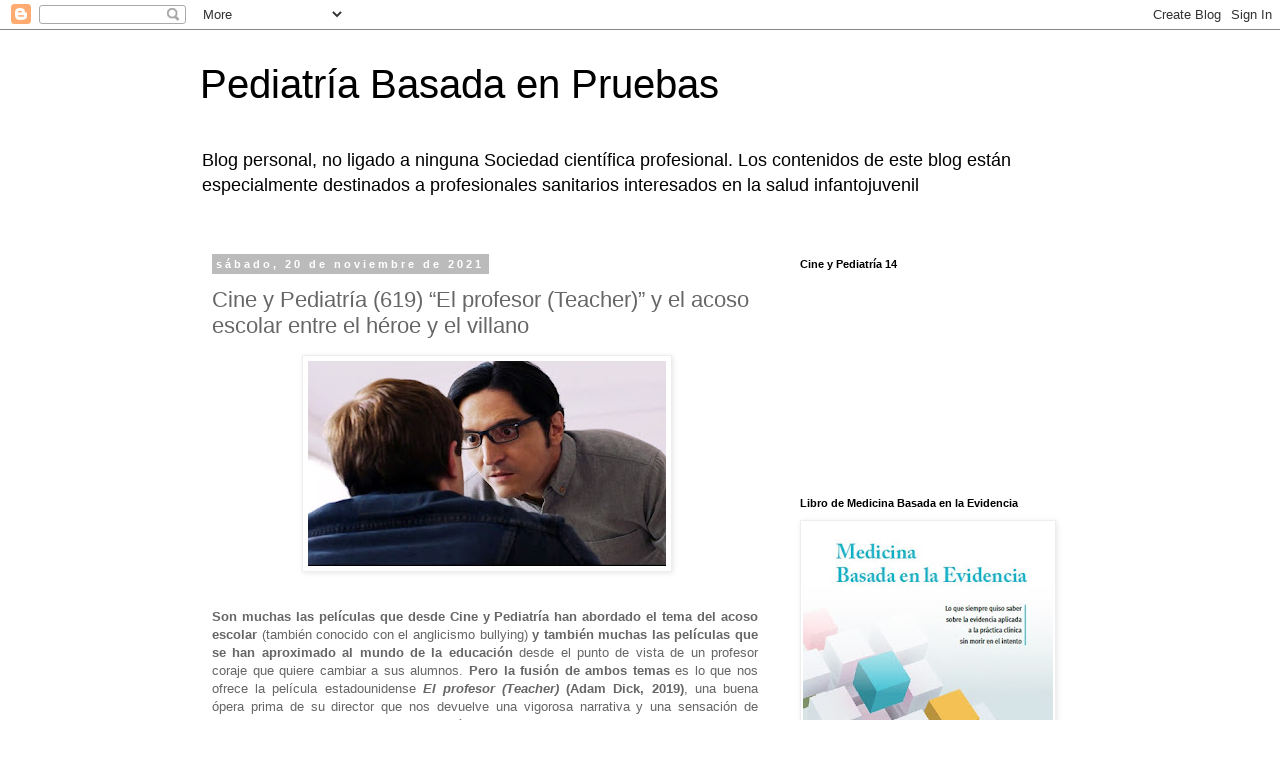

--- FILE ---
content_type: text/html; charset=UTF-8
request_url: https://www.pediatriabasadaenpruebas.com/2021/11/cine-y-pediatria-619-el-profesor.html?m=0
body_size: 21628
content:
<!DOCTYPE html>
<html class='v2' dir='ltr' lang='es'>
<head>
<link href='https://www.blogger.com/static/v1/widgets/335934321-css_bundle_v2.css' rel='stylesheet' type='text/css'/>
<meta content='width=1100' name='viewport'/>
<meta content='text/html; charset=UTF-8' http-equiv='Content-Type'/>
<meta content='blogger' name='generator'/>
<link href='https://www.pediatriabasadaenpruebas.com/favicon.ico' rel='icon' type='image/x-icon'/>
<link href='https://www.pediatriabasadaenpruebas.com/2021/11/cine-y-pediatria-619-el-profesor.html' rel='canonical'/>
<link rel="alternate" type="application/atom+xml" title="Pediatría Basada en Pruebas - Atom" href="https://www.pediatriabasadaenpruebas.com/feeds/posts/default" />
<link rel="alternate" type="application/rss+xml" title="Pediatría Basada en Pruebas - RSS" href="https://www.pediatriabasadaenpruebas.com/feeds/posts/default?alt=rss" />
<link rel="service.post" type="application/atom+xml" title="Pediatría Basada en Pruebas - Atom" href="https://www.blogger.com/feeds/2006013258668565869/posts/default" />

<link rel="alternate" type="application/atom+xml" title="Pediatría Basada en Pruebas - Atom" href="https://www.pediatriabasadaenpruebas.com/feeds/5038430413571049342/comments/default" />
<!--Can't find substitution for tag [blog.ieCssRetrofitLinks]-->
<link href='https://blogger.googleusercontent.com/img/b/R29vZ2xl/AVvXsEiC0qi9Cb5OglUfIW6xz1hDBS7W24CbCi5cd9LlO1k5MLg7hYi6N9E03R9cqmLF1VQ8BmEGBm9VkUcMq9aBjD8AecQYt03fV_7yoh3xpKCr2lAyNgYS_RzDaF91X_KWx19ITbMgMrT9yRE/w358-h205/El-profesor_Teacher.jpg' rel='image_src'/>
<meta content='https://www.pediatriabasadaenpruebas.com/2021/11/cine-y-pediatria-619-el-profesor.html' property='og:url'/>
<meta content='Cine y Pediatría (619) “El profesor (Teacher)” y el acoso escolar entre el héroe y el villano' property='og:title'/>
<meta content='  Son muchas las películas que desde Cine y Pediatría han abordado el tema del acoso escolar (también conocido con el anglicismo bullying)  ...' property='og:description'/>
<meta content='https://blogger.googleusercontent.com/img/b/R29vZ2xl/AVvXsEiC0qi9Cb5OglUfIW6xz1hDBS7W24CbCi5cd9LlO1k5MLg7hYi6N9E03R9cqmLF1VQ8BmEGBm9VkUcMq9aBjD8AecQYt03fV_7yoh3xpKCr2lAyNgYS_RzDaF91X_KWx19ITbMgMrT9yRE/w1200-h630-p-k-no-nu/El-profesor_Teacher.jpg' property='og:image'/>
<title>Pediatría Basada en Pruebas: Cine y Pediatría (619) &#8220;El profesor (Teacher)&#8221; y el acoso escolar entre el héroe y el villano</title>
<style id='page-skin-1' type='text/css'><!--
/*
-----------------------------------------------
Blogger Template Style
Name:     Simple
Designer: Blogger
URL:      www.blogger.com
----------------------------------------------- */
/* Content
----------------------------------------------- */
body {
font: normal normal 12px 'Trebuchet MS', Trebuchet, Verdana, sans-serif;
color: #666666;
background: #ffffff none repeat scroll top left;
padding: 0 0 0 0;
}
html body .region-inner {
min-width: 0;
max-width: 100%;
width: auto;
}
h2 {
font-size: 22px;
}
a:link {
text-decoration:none;
color: #2288bb;
}
a:visited {
text-decoration:none;
color: #888888;
}
a:hover {
text-decoration:underline;
color: #33aaff;
}
.body-fauxcolumn-outer .fauxcolumn-inner {
background: transparent none repeat scroll top left;
_background-image: none;
}
.body-fauxcolumn-outer .cap-top {
position: absolute;
z-index: 1;
height: 400px;
width: 100%;
}
.body-fauxcolumn-outer .cap-top .cap-left {
width: 100%;
background: transparent none repeat-x scroll top left;
_background-image: none;
}
.content-outer {
-moz-box-shadow: 0 0 0 rgba(0, 0, 0, .15);
-webkit-box-shadow: 0 0 0 rgba(0, 0, 0, .15);
-goog-ms-box-shadow: 0 0 0 #333333;
box-shadow: 0 0 0 rgba(0, 0, 0, .15);
margin-bottom: 1px;
}
.content-inner {
padding: 10px 40px;
}
.content-inner {
background-color: #ffffff;
}
/* Header
----------------------------------------------- */
.header-outer {
background: transparent none repeat-x scroll 0 -400px;
_background-image: none;
}
.Header h1 {
font: normal normal 40px 'Trebuchet MS',Trebuchet,Verdana,sans-serif;
color: #000000;
text-shadow: 0 0 0 rgba(0, 0, 0, .2);
}
.Header h1 a {
color: #000000;
}
.Header .description {
font-size: 18px;
color: #000000;
}
.header-inner .Header .titlewrapper {
padding: 22px 0;
}
.header-inner .Header .descriptionwrapper {
padding: 0 0;
}
/* Tabs
----------------------------------------------- */
.tabs-inner .section:first-child {
border-top: 0 solid #dddddd;
}
.tabs-inner .section:first-child ul {
margin-top: -1px;
border-top: 1px solid #dddddd;
border-left: 1px solid #dddddd;
border-right: 1px solid #dddddd;
}
.tabs-inner .widget ul {
background: transparent none repeat-x scroll 0 -800px;
_background-image: none;
border-bottom: 1px solid #dddddd;
margin-top: 0;
margin-left: -30px;
margin-right: -30px;
}
.tabs-inner .widget li a {
display: inline-block;
padding: .6em 1em;
font: normal normal 12px 'Trebuchet MS', Trebuchet, Verdana, sans-serif;
color: #000000;
border-left: 1px solid #ffffff;
border-right: 1px solid #dddddd;
}
.tabs-inner .widget li:first-child a {
border-left: none;
}
.tabs-inner .widget li.selected a, .tabs-inner .widget li a:hover {
color: #000000;
background-color: #eeeeee;
text-decoration: none;
}
/* Columns
----------------------------------------------- */
.main-outer {
border-top: 0 solid transparent;
}
.fauxcolumn-left-outer .fauxcolumn-inner {
border-right: 1px solid transparent;
}
.fauxcolumn-right-outer .fauxcolumn-inner {
border-left: 1px solid transparent;
}
/* Headings
----------------------------------------------- */
div.widget > h2,
div.widget h2.title {
margin: 0 0 1em 0;
font: normal bold 11px 'Trebuchet MS',Trebuchet,Verdana,sans-serif;
color: #000000;
}
/* Widgets
----------------------------------------------- */
.widget .zippy {
color: #999999;
text-shadow: 2px 2px 1px rgba(0, 0, 0, .1);
}
.widget .popular-posts ul {
list-style: none;
}
/* Posts
----------------------------------------------- */
h2.date-header {
font: normal bold 11px Arial, Tahoma, Helvetica, FreeSans, sans-serif;
}
.date-header span {
background-color: #bbbbbb;
color: #ffffff;
padding: 0.4em;
letter-spacing: 3px;
margin: inherit;
}
.main-inner {
padding-top: 35px;
padding-bottom: 65px;
}
.main-inner .column-center-inner {
padding: 0 0;
}
.main-inner .column-center-inner .section {
margin: 0 1em;
}
.post {
margin: 0 0 45px 0;
}
h3.post-title, .comments h4 {
font: normal normal 22px 'Trebuchet MS',Trebuchet,Verdana,sans-serif;
margin: .75em 0 0;
}
.post-body {
font-size: 110%;
line-height: 1.4;
position: relative;
}
.post-body img, .post-body .tr-caption-container, .Profile img, .Image img,
.BlogList .item-thumbnail img {
padding: 2px;
background: #ffffff;
border: 1px solid #eeeeee;
-moz-box-shadow: 1px 1px 5px rgba(0, 0, 0, .1);
-webkit-box-shadow: 1px 1px 5px rgba(0, 0, 0, .1);
box-shadow: 1px 1px 5px rgba(0, 0, 0, .1);
}
.post-body img, .post-body .tr-caption-container {
padding: 5px;
}
.post-body .tr-caption-container {
color: #666666;
}
.post-body .tr-caption-container img {
padding: 0;
background: transparent;
border: none;
-moz-box-shadow: 0 0 0 rgba(0, 0, 0, .1);
-webkit-box-shadow: 0 0 0 rgba(0, 0, 0, .1);
box-shadow: 0 0 0 rgba(0, 0, 0, .1);
}
.post-header {
margin: 0 0 1.5em;
line-height: 1.6;
font-size: 90%;
}
.post-footer {
margin: 20px -2px 0;
padding: 5px 10px;
color: #666666;
background-color: #eeeeee;
border-bottom: 1px solid #eeeeee;
line-height: 1.6;
font-size: 90%;
}
#comments .comment-author {
padding-top: 1.5em;
border-top: 1px solid transparent;
background-position: 0 1.5em;
}
#comments .comment-author:first-child {
padding-top: 0;
border-top: none;
}
.avatar-image-container {
margin: .2em 0 0;
}
#comments .avatar-image-container img {
border: 1px solid #eeeeee;
}
/* Comments
----------------------------------------------- */
.comments .comments-content .icon.blog-author {
background-repeat: no-repeat;
background-image: url([data-uri]);
}
.comments .comments-content .loadmore a {
border-top: 1px solid #999999;
border-bottom: 1px solid #999999;
}
.comments .comment-thread.inline-thread {
background-color: #eeeeee;
}
.comments .continue {
border-top: 2px solid #999999;
}
/* Accents
---------------------------------------------- */
.section-columns td.columns-cell {
border-left: 1px solid transparent;
}
.blog-pager {
background: transparent url(//www.blogblog.com/1kt/simple/paging_dot.png) repeat-x scroll top center;
}
.blog-pager-older-link, .home-link,
.blog-pager-newer-link {
background-color: #ffffff;
padding: 5px;
}
.footer-outer {
border-top: 1px dashed #bbbbbb;
}
/* Mobile
----------------------------------------------- */
body.mobile  {
background-size: auto;
}
.mobile .body-fauxcolumn-outer {
background: transparent none repeat scroll top left;
}
.mobile .body-fauxcolumn-outer .cap-top {
background-size: 100% auto;
}
.mobile .content-outer {
-webkit-box-shadow: 0 0 3px rgba(0, 0, 0, .15);
box-shadow: 0 0 3px rgba(0, 0, 0, .15);
}
.mobile .tabs-inner .widget ul {
margin-left: 0;
margin-right: 0;
}
.mobile .post {
margin: 0;
}
.mobile .main-inner .column-center-inner .section {
margin: 0;
}
.mobile .date-header span {
padding: 0.1em 10px;
margin: 0 -10px;
}
.mobile h3.post-title {
margin: 0;
}
.mobile .blog-pager {
background: transparent none no-repeat scroll top center;
}
.mobile .footer-outer {
border-top: none;
}
.mobile .main-inner, .mobile .footer-inner {
background-color: #ffffff;
}
.mobile-index-contents {
color: #666666;
}
.mobile-link-button {
background-color: #2288bb;
}
.mobile-link-button a:link, .mobile-link-button a:visited {
color: #ffffff;
}
.mobile .tabs-inner .section:first-child {
border-top: none;
}
.mobile .tabs-inner .PageList .widget-content {
background-color: #eeeeee;
color: #000000;
border-top: 1px solid #dddddd;
border-bottom: 1px solid #dddddd;
}
.mobile .tabs-inner .PageList .widget-content .pagelist-arrow {
border-left: 1px solid #dddddd;
}

--></style>
<style id='template-skin-1' type='text/css'><!--
body {
min-width: 960px;
}
.content-outer, .content-fauxcolumn-outer, .region-inner {
min-width: 960px;
max-width: 960px;
_width: 960px;
}
.main-inner .columns {
padding-left: 0;
padding-right: 310px;
}
.main-inner .fauxcolumn-center-outer {
left: 0;
right: 310px;
/* IE6 does not respect left and right together */
_width: expression(this.parentNode.offsetWidth -
parseInt("0") -
parseInt("310px") + 'px');
}
.main-inner .fauxcolumn-left-outer {
width: 0;
}
.main-inner .fauxcolumn-right-outer {
width: 310px;
}
.main-inner .column-left-outer {
width: 0;
right: 100%;
margin-left: -0;
}
.main-inner .column-right-outer {
width: 310px;
margin-right: -310px;
}
#layout {
min-width: 0;
}
#layout .content-outer {
min-width: 0;
width: 800px;
}
#layout .region-inner {
min-width: 0;
width: auto;
}
body#layout div.add_widget {
padding: 8px;
}
body#layout div.add_widget a {
margin-left: 32px;
}
--></style>
<script type='text/javascript'>
        (function(i,s,o,g,r,a,m){i['GoogleAnalyticsObject']=r;i[r]=i[r]||function(){
        (i[r].q=i[r].q||[]).push(arguments)},i[r].l=1*new Date();a=s.createElement(o),
        m=s.getElementsByTagName(o)[0];a.async=1;a.src=g;m.parentNode.insertBefore(a,m)
        })(window,document,'script','https://www.google-analytics.com/analytics.js','ga');
        ga('create', 'UA-6848218-1', 'auto', 'blogger');
        ga('blogger.send', 'pageview');
      </script>
<link href='https://www.blogger.com/dyn-css/authorization.css?targetBlogID=2006013258668565869&amp;zx=3f9dc19d-dd10-477d-9ce8-bc0a0194f923' media='none' onload='if(media!=&#39;all&#39;)media=&#39;all&#39;' rel='stylesheet'/><noscript><link href='https://www.blogger.com/dyn-css/authorization.css?targetBlogID=2006013258668565869&amp;zx=3f9dc19d-dd10-477d-9ce8-bc0a0194f923' rel='stylesheet'/></noscript>
<meta name='google-adsense-platform-account' content='ca-host-pub-1556223355139109'/>
<meta name='google-adsense-platform-domain' content='blogspot.com'/>

</head>
<body class='loading variant-simplysimple'>
<div class='navbar section' id='navbar' name='Barra de navegación'><div class='widget Navbar' data-version='1' id='Navbar1'><script type="text/javascript">
    function setAttributeOnload(object, attribute, val) {
      if(window.addEventListener) {
        window.addEventListener('load',
          function(){ object[attribute] = val; }, false);
      } else {
        window.attachEvent('onload', function(){ object[attribute] = val; });
      }
    }
  </script>
<div id="navbar-iframe-container"></div>
<script type="text/javascript" src="https://apis.google.com/js/platform.js"></script>
<script type="text/javascript">
      gapi.load("gapi.iframes:gapi.iframes.style.bubble", function() {
        if (gapi.iframes && gapi.iframes.getContext) {
          gapi.iframes.getContext().openChild({
              url: 'https://www.blogger.com/navbar/2006013258668565869?po\x3d5038430413571049342\x26origin\x3dhttps://www.pediatriabasadaenpruebas.com',
              where: document.getElementById("navbar-iframe-container"),
              id: "navbar-iframe"
          });
        }
      });
    </script><script type="text/javascript">
(function() {
var script = document.createElement('script');
script.type = 'text/javascript';
script.src = '//pagead2.googlesyndication.com/pagead/js/google_top_exp.js';
var head = document.getElementsByTagName('head')[0];
if (head) {
head.appendChild(script);
}})();
</script>
</div></div>
<div class='body-fauxcolumns'>
<div class='fauxcolumn-outer body-fauxcolumn-outer'>
<div class='cap-top'>
<div class='cap-left'></div>
<div class='cap-right'></div>
</div>
<div class='fauxborder-left'>
<div class='fauxborder-right'></div>
<div class='fauxcolumn-inner'>
</div>
</div>
<div class='cap-bottom'>
<div class='cap-left'></div>
<div class='cap-right'></div>
</div>
</div>
</div>
<div class='content'>
<div class='content-fauxcolumns'>
<div class='fauxcolumn-outer content-fauxcolumn-outer'>
<div class='cap-top'>
<div class='cap-left'></div>
<div class='cap-right'></div>
</div>
<div class='fauxborder-left'>
<div class='fauxborder-right'></div>
<div class='fauxcolumn-inner'>
</div>
</div>
<div class='cap-bottom'>
<div class='cap-left'></div>
<div class='cap-right'></div>
</div>
</div>
</div>
<div class='content-outer'>
<div class='content-cap-top cap-top'>
<div class='cap-left'></div>
<div class='cap-right'></div>
</div>
<div class='fauxborder-left content-fauxborder-left'>
<div class='fauxborder-right content-fauxborder-right'></div>
<div class='content-inner'>
<header>
<div class='header-outer'>
<div class='header-cap-top cap-top'>
<div class='cap-left'></div>
<div class='cap-right'></div>
</div>
<div class='fauxborder-left header-fauxborder-left'>
<div class='fauxborder-right header-fauxborder-right'></div>
<div class='region-inner header-inner'>
<div class='header section' id='header' name='Cabecera'><div class='widget Header' data-version='1' id='Header1'>
<div id='header-inner'>
<div class='titlewrapper'>
<h1 class='title'>
<a href='https://www.pediatriabasadaenpruebas.com/?m=0'>
Pediatría Basada en Pruebas
</a>
</h1>
</div>
<div class='descriptionwrapper'>
<p class='description'><span>Blog personal, no ligado a ninguna Sociedad científica profesional. Los contenidos de este blog están especialmente destinados a profesionales sanitarios interesados en la salud infantojuvenil</span></p>
</div>
</div>
</div></div>
</div>
</div>
<div class='header-cap-bottom cap-bottom'>
<div class='cap-left'></div>
<div class='cap-right'></div>
</div>
</div>
</header>
<div class='tabs-outer'>
<div class='tabs-cap-top cap-top'>
<div class='cap-left'></div>
<div class='cap-right'></div>
</div>
<div class='fauxborder-left tabs-fauxborder-left'>
<div class='fauxborder-right tabs-fauxborder-right'></div>
<div class='region-inner tabs-inner'>
<div class='tabs no-items section' id='crosscol' name='Multicolumnas'></div>
<div class='tabs no-items section' id='crosscol-overflow' name='Cross-Column 2'></div>
</div>
</div>
<div class='tabs-cap-bottom cap-bottom'>
<div class='cap-left'></div>
<div class='cap-right'></div>
</div>
</div>
<div class='main-outer'>
<div class='main-cap-top cap-top'>
<div class='cap-left'></div>
<div class='cap-right'></div>
</div>
<div class='fauxborder-left main-fauxborder-left'>
<div class='fauxborder-right main-fauxborder-right'></div>
<div class='region-inner main-inner'>
<div class='columns fauxcolumns'>
<div class='fauxcolumn-outer fauxcolumn-center-outer'>
<div class='cap-top'>
<div class='cap-left'></div>
<div class='cap-right'></div>
</div>
<div class='fauxborder-left'>
<div class='fauxborder-right'></div>
<div class='fauxcolumn-inner'>
</div>
</div>
<div class='cap-bottom'>
<div class='cap-left'></div>
<div class='cap-right'></div>
</div>
</div>
<div class='fauxcolumn-outer fauxcolumn-left-outer'>
<div class='cap-top'>
<div class='cap-left'></div>
<div class='cap-right'></div>
</div>
<div class='fauxborder-left'>
<div class='fauxborder-right'></div>
<div class='fauxcolumn-inner'>
</div>
</div>
<div class='cap-bottom'>
<div class='cap-left'></div>
<div class='cap-right'></div>
</div>
</div>
<div class='fauxcolumn-outer fauxcolumn-right-outer'>
<div class='cap-top'>
<div class='cap-left'></div>
<div class='cap-right'></div>
</div>
<div class='fauxborder-left'>
<div class='fauxborder-right'></div>
<div class='fauxcolumn-inner'>
</div>
</div>
<div class='cap-bottom'>
<div class='cap-left'></div>
<div class='cap-right'></div>
</div>
</div>
<!-- corrects IE6 width calculation -->
<div class='columns-inner'>
<div class='column-center-outer'>
<div class='column-center-inner'>
<div class='main section' id='main' name='Principal'><div class='widget Blog' data-version='1' id='Blog1'>
<div class='blog-posts hfeed'>

          <div class="date-outer">
        
<h2 class='date-header'><span>sábado, 20 de noviembre de 2021</span></h2>

          <div class="date-posts">
        
<div class='post-outer'>
<div class='post hentry uncustomized-post-template' itemprop='blogPost' itemscope='itemscope' itemtype='http://schema.org/BlogPosting'>
<meta content='https://blogger.googleusercontent.com/img/b/R29vZ2xl/AVvXsEiC0qi9Cb5OglUfIW6xz1hDBS7W24CbCi5cd9LlO1k5MLg7hYi6N9E03R9cqmLF1VQ8BmEGBm9VkUcMq9aBjD8AecQYt03fV_7yoh3xpKCr2lAyNgYS_RzDaF91X_KWx19ITbMgMrT9yRE/w358-h205/El-profesor_Teacher.jpg' itemprop='image_url'/>
<meta content='2006013258668565869' itemprop='blogId'/>
<meta content='5038430413571049342' itemprop='postId'/>
<a name='5038430413571049342'></a>
<h3 class='post-title entry-title' itemprop='name'>
Cine y Pediatría (619) &#8220;El profesor (Teacher)&#8221; y el acoso escolar entre el héroe y el villano
</h3>
<div class='post-header'>
<div class='post-header-line-1'></div>
</div>
<div class='post-body entry-content' id='post-body-5038430413571049342' itemprop='description articleBody'>
<p></p><div style="text-align: center;">&nbsp;<a href="https://blogger.googleusercontent.com/img/b/R29vZ2xl/AVvXsEiC0qi9Cb5OglUfIW6xz1hDBS7W24CbCi5cd9LlO1k5MLg7hYi6N9E03R9cqmLF1VQ8BmEGBm9VkUcMq9aBjD8AecQYt03fV_7yoh3xpKCr2lAyNgYS_RzDaF91X_KWx19ITbMgMrT9yRE/s850/El-profesor_Teacher.jpg" style="margin-left: 1em; margin-right: 1em; text-align: center;"><img border="0" data-original-height="487" data-original-width="850" height="205" src="https://blogger.googleusercontent.com/img/b/R29vZ2xl/AVvXsEiC0qi9Cb5OglUfIW6xz1hDBS7W24CbCi5cd9LlO1k5MLg7hYi6N9E03R9cqmLF1VQ8BmEGBm9VkUcMq9aBjD8AecQYt03fV_7yoh3xpKCr2lAyNgYS_RzDaF91X_KWx19ITbMgMrT9yRE/w358-h205/El-profesor_Teacher.jpg" width="358" /></a></div><br /><p></p><div style="text-align: justify;"><b>Son muchas las películas que desde Cine y Pediatría han abordado el tema del acoso escolar </b>(también conocido con el anglicismo bullying)<b> y también muchas las películas que se han aproximado al mundo de la educación</b> desde el punto de vista de un profesor coraje que quiere cambiar a sus alumnos. <b>Pero la fusión de ambos temas </b>es lo que nos ofrece la película estadounidense <b><i>El profesor (Teacher)</i> (Adam Dick, 2019)</b>, una buena ópera prima de su director que nos devuelve una vigorosa  narrativa y una sensación de desasosiego latente que mantiene la tensión durante los 100 minutos de metraje.&nbsp;</div><div style="text-align: justify;"><br /></div><div style="text-align: justify;">Mr. James Lewis (David Dastmalchian) es un joven profesor de inglés que intuimos que lidia con sus propios fantasmas, consecuencia de las secuelas traumáticas de una niñez en la que sufrió acoso escolar y también el maltrato físico y psicológico de un padre alcohólico. El profesor vuelve a revivir en su presente cómo dos alumnos de 16 años del instituto (Daniela, una chica sudamericana, y Preston, un introvertido chico aficionado a la fotografía) son asediados, insultados y ridiculizados sin cesar. Y él se implica para que no se repita su historia, e intenta apoyarles y alejarles de los alumnos que intentan injuriarlos, pero deberá enfrentarse a un sistema educativo cobarde que prefiere mirar hacia otro lado, sin tomar medidas para prevenir estas situaciones.&nbsp;</div><div style="text-align: justify;"><br /></div><div style="text-align: justify;"><b>El profesor de esta película utiliza la literatura shakesperiana para mostrar a sus alumnos la delgada línea que separa al héroe del villano</b>, y como muchas veces comparten sentimientos o características. Y lo hace a través de la lectura y análisis de &#8220;El mercader de  Venecia&#8221;, esa historia de Bassanio y Porcia, de Graciano y Nerissa, y especialmente la relación entre el mercader Antonio y Shylock, el usurero judío. Y esa deuda de carne que Shylock adquiere sobre Antonio si la suma de dinero no es devuelta en la fecha indicada. Y esta diferencia entre héroes y villanos tan definidos (o no) cuando el acoso escolar amenaza una clase y a sus alumnos es <b>la cuestión central que se nos plantea, como una cuestión moral al espectador:</b> &#191;cuál es la actitud ante una denuncia desoída de acoso escolar?, &#191;debemos tomarnos la justicia por nuestra mano o aguantar y seguir alimentando una cadena de violencia?&nbsp;</div><div style="text-align: justify;"><br /></div><div style="text-align: justify;">Y a lo largo de la historia, Preston sufre agresiones físicas (que incluso terminan con un ingreso hospitalario por secuelas graves) y Daniela sufre agresiones morales y ciberacoso a través de la creación de una web pornográfica, huella que en internet se hace imborrable (y que finaliza con un intento de suicidio...y casi lo consigue). <i>&#8220;&#191;Me tienes miedo, verdad? Solo di que me tienes miedo y que eres un maricón de mierda y pararé&#8221;</i>, son algunas de las humillaciones verbales que oímos. <b>Y aunque este ascenso de la violencia es denunciado por el profesor, la dirección del centro escolar lo tapa</b>, y los padres de Tim, el cabecilla de los acosadores, tienen una reacción muy paradójica. Y finalmente llega la solución más fácil (y la más errónea): el director del instituto opta por expulsar al profesor, para que no siga causando molestias; y el padre de Tim (Kevin Pollack) también le acosa - en una de las escenas más duras por la contención verbal de las amenazas que se oyen -, porque en el fondo los patrones se repiten.&nbsp;</div><div style="text-align: justify;"><br /></div><div style="text-align: justify;"><b>Y es entonces cuando la estrecha frontera entre héroe y villano que nos muestra &#8220;El mercader de Venecia&#8221; aparece en su vida. </b>Porque entonces el profesor decide actuar por su cuenta, y sus acciones entran en una espiral cada vez más complicada, <b>donde no se sabe donde acaba el hombre justo y donde comienza el psicópata.</b> Y se convierte en un antihéroe que intenta vengar a esos alumnos que sufren los mismos problemas que él tuvo en su infancia y así le dice al acosador cabecilla: <i>&#8220;Entiendo que eres un mierda privilegiado y consentido que puede dejar ciego a un chico un día y al siguiente fanfarronear en internet con una chica sobre una fiesta en un yate metiéndose rayas&#8230; &#191;Por qué hiciste eso? &#191;Por qué nos lo hiciste a todos?&#8221;</i>  Y entonces Tim reconoce que su padre le maltrata para conseguir los retos académicos y en el deporte, lo que él llama &#8220;entrenamiento&#8221;. Y repite estereotipos.</div><div style="text-align: justify;"><br /></div><div style="text-align: justify;"><b>Y otro giro de la historia nos aboca a un desenlace inesperado. </b>Allí donde el padre de Tim confiesa <i>&#8220;Tal vez no te guste, pero el miedo es la manera de obtener respeto&#8221;</i>, y el profesor dice a su alumno: <i>&#8220;Tim, piensa en quién podrías ser si no estuvieras criado en esta casa&#8221;</i>. Y en ese final en otra clase vuelve a surgir la duda entre el héroe y el villano que nos dejó &#8220;El mercader de Venecia&#8221;. Porque <i>El profesor (Teacher)</i> nos devuelve <b>un original guion para tratar un tema tantas veces visto y que transita desde el abuso escolar al abuso de poder</b>.&nbsp;</div><div style="text-align: justify;"><br /></div><div style="text-align: justify;"><b>Y hoy, 20 de noviembre, en el que celebramos la Convención de los Derechos de la Infancia, esta película es un buen homenaje. </b>Recordamos que en 1924 tuvo lugar la Declaración de Ginebra, considerada la primera declaración sobre los derechos de los niños, en lo que era un breve texto de sólo cinco artículos, en los que se proclaman los derechos de los niños a tener una vida digna, a ser estimados, cuidados y protegidos, a ser educados. Y el 20 de noviembre de 1959 fue aprobada por la ONU la Declaración de Derechos del Niño que se basa principalmente en la defensa de los derechos de promoción (el nombre, la nacionalidad, el domicilio, la educación, la salud, el juego), los derechos de protección (contra la tortura, los maltratos, la explotación sexual y económica, los conflictos armados) y los derechos de participación (escuchar su opinión, valorar su interés). <b>Y ni que decir tiene que el maltrato que supone el acoso en los entornos educativos atenta de forma directa contra ellos. </b>Y no debiera de haber ninguna duda a la hora de diferenciar quiénes son los héroes y quiénes los villanos en esta lacra social.&nbsp;</div><div style="text-align: justify;"><br /></div><div style="text-align: justify;">No confundir esta película con la titulada <a href="http://www.pediatriabasadaenpruebas.com/2012/11/cine-y-pediatria-150-ni-desvinculacion.html" target="_blank"><i>El profesor (Detachment)</i></a> (Tony Kaye, 2011), ya comentada en Cine y Pediatrí, y que es una de tantas buenas películas alrededor de la educación y de las aulas.&nbsp;</div><div style="text-align: justify;"><br /></div><div style="text-align: center;">&nbsp; 
<iframe allow="accelerometer; autoplay; clipboard-write; encrypted-media; gyroscope; picture-in-picture" allowfullscreen="" frameborder="0" height="315" src="https://www.youtube.com/embed/L1vj1-SXi7Y" title="YouTube video player" width="560"></iframe></div>
<div style='clear: both;'></div>
</div>
<div class='post-footer'>
<div class='post-footer-line post-footer-line-1'>
<span class='post-author vcard'>
Publicado por
<span class='fn' itemprop='author' itemscope='itemscope' itemtype='http://schema.org/Person'>
<meta content='https://www.blogger.com/profile/06276972745592098213' itemprop='url'/>
<a class='g-profile' href='https://www.blogger.com/profile/06276972745592098213' rel='author' title='author profile'>
<span itemprop='name'>Javier González de Dios</span>
</a>
</span>
</span>
<span class='post-timestamp'>
en
<meta content='https://www.pediatriabasadaenpruebas.com/2021/11/cine-y-pediatria-619-el-profesor.html' itemprop='url'/>
<a class='timestamp-link' href='https://www.pediatriabasadaenpruebas.com/2021/11/cine-y-pediatria-619-el-profesor.html?m=0' rel='bookmark' title='permanent link'><abbr class='published' itemprop='datePublished' title='2021-11-20T00:10:00+01:00'>0:10</abbr></a>
</span>
<span class='post-comment-link'>
</span>
<span class='post-icons'>
<span class='item-action'>
<a href='https://www.blogger.com/email-post/2006013258668565869/5038430413571049342' title='Enviar entrada por correo electrónico'>
<img alt='' class='icon-action' height='13' src='https://resources.blogblog.com/img/icon18_email.gif' width='18'/>
</a>
</span>
<span class='item-control blog-admin pid-402739728'>
<a href='https://www.blogger.com/post-edit.g?blogID=2006013258668565869&postID=5038430413571049342&from=pencil' title='Editar entrada'>
<img alt='' class='icon-action' height='18' src='https://resources.blogblog.com/img/icon18_edit_allbkg.gif' width='18'/>
</a>
</span>
</span>
<div class='post-share-buttons goog-inline-block'>
<a class='goog-inline-block share-button sb-email' href='https://www.blogger.com/share-post.g?blogID=2006013258668565869&postID=5038430413571049342&target=email' target='_blank' title='Enviar por correo electrónico'><span class='share-button-link-text'>Enviar por correo electrónico</span></a><a class='goog-inline-block share-button sb-blog' href='https://www.blogger.com/share-post.g?blogID=2006013258668565869&postID=5038430413571049342&target=blog' onclick='window.open(this.href, "_blank", "height=270,width=475"); return false;' target='_blank' title='Escribe un blog'><span class='share-button-link-text'>Escribe un blog</span></a><a class='goog-inline-block share-button sb-twitter' href='https://www.blogger.com/share-post.g?blogID=2006013258668565869&postID=5038430413571049342&target=twitter' target='_blank' title='Compartir en X'><span class='share-button-link-text'>Compartir en X</span></a><a class='goog-inline-block share-button sb-facebook' href='https://www.blogger.com/share-post.g?blogID=2006013258668565869&postID=5038430413571049342&target=facebook' onclick='window.open(this.href, "_blank", "height=430,width=640"); return false;' target='_blank' title='Compartir con Facebook'><span class='share-button-link-text'>Compartir con Facebook</span></a><a class='goog-inline-block share-button sb-pinterest' href='https://www.blogger.com/share-post.g?blogID=2006013258668565869&postID=5038430413571049342&target=pinterest' target='_blank' title='Compartir en Pinterest'><span class='share-button-link-text'>Compartir en Pinterest</span></a>
</div>
</div>
<div class='post-footer-line post-footer-line-2'>
<span class='post-labels'>
Etiquetas:
<a href='https://www.pediatriabasadaenpruebas.com/search/label/acoso%20escolar?m=0' rel='tag'>acoso escolar</a>,
<a href='https://www.pediatriabasadaenpruebas.com/search/label/bullying?m=0' rel='tag'>bullying</a>,
<a href='https://www.pediatriabasadaenpruebas.com/search/label/cine?m=0' rel='tag'>cine</a>,
<a href='https://www.pediatriabasadaenpruebas.com/search/label/maltrato?m=0' rel='tag'>maltrato</a>,
<a href='https://www.pediatriabasadaenpruebas.com/search/label/pediatria?m=0' rel='tag'>pediatria</a>,
<a href='https://www.pediatriabasadaenpruebas.com/search/label/profesor?m=0' rel='tag'>profesor</a>
</span>
</div>
<div class='post-footer-line post-footer-line-3'>
<span class='post-location'>
</span>
</div>
</div>
</div>
<div class='comments' id='comments'>
<a name='comments'></a>
<h4>No hay comentarios:</h4>
<div id='Blog1_comments-block-wrapper'>
<dl class='avatar-comment-indent' id='comments-block'>
</dl>
</div>
<p class='comment-footer'>
<a href='https://www.blogger.com/comment/fullpage/post/2006013258668565869/5038430413571049342' onclick=''>Publicar un comentario</a>
</p>
</div>
</div>

        </div></div>
      
</div>
<div class='blog-pager' id='blog-pager'>
<span id='blog-pager-newer-link'>
<a class='blog-pager-newer-link' href='https://www.pediatriabasadaenpruebas.com/2021/11/espectro-clinico-de-la-covid19-y.html?m=0' id='Blog1_blog-pager-newer-link' title='Entrada más reciente'>Entrada más reciente</a>
</span>
<span id='blog-pager-older-link'>
<a class='blog-pager-older-link' href='https://www.pediatriabasadaenpruebas.com/2021/11/protocolos-de-la-sociedad-espanola-de.html?m=0' id='Blog1_blog-pager-older-link' title='Entrada antigua'>Entrada antigua</a>
</span>
<a class='home-link' href='https://www.pediatriabasadaenpruebas.com/?m=0'>Inicio</a>
<div class='blog-mobile-link'>
<a href='https://www.pediatriabasadaenpruebas.com/2021/11/cine-y-pediatria-619-el-profesor.html?m=1'>Ver versión para móviles</a>
</div>
</div>
<div class='clear'></div>
<div class='post-feeds'>
<div class='feed-links'>
Suscribirse a:
<a class='feed-link' href='https://www.pediatriabasadaenpruebas.com/feeds/5038430413571049342/comments/default' target='_blank' type='application/atom+xml'>Enviar comentarios (Atom)</a>
</div>
</div>
</div></div>
</div>
</div>
<div class='column-left-outer'>
<div class='column-left-inner'>
<aside>
</aside>
</div>
</div>
<div class='column-right-outer'>
<div class='column-right-inner'>
<aside>
<div class='sidebar section' id='sidebar-right-1'><div class='widget HTML' data-version='1' id='HTML19'>
<h2 class='title'>Cine y Pediatría 14</h2>
<div class='widget-content'>
<iframe width="300" height="182" src="https://www.youtube.com/embed/sv1IQlEVUPE?si=TeQxs8YesRnn9MmA" title="YouTube video player" frameborder="0" allow="accelerometer; autoplay; clipboard-write; encrypted-media; gyroscope; picture-in-picture; web-share" referrerpolicy="strict-origin-when-cross-origin" allowfullscreen></iframe>
</div>
<div class='clear'></div>
</div><div class='widget Image' data-version='1' id='Image1'>
<h2>Libro de Medicina Basada en la Evidencia</h2>
<div class='widget-content'>
<a href='https://evidenciasenpediatria.es/book/'>
<img alt='Libro de Medicina Basada en la Evidencia' height='351' id='Image1_img' src='https://blogger.googleusercontent.com/img/a/AVvXsEj7VpTprwJcuuTdc4LLvf4lPml93iwI5JLyQbkqjtSWPOtFYywmulD4nd_LECRrh6bIsR3XyQrTqSEv5b5zYVidxIv4DdgSkGJekRspqH3qmhHTH2ih7tBOC1xSgg7wf5RDd8IU62wMz48TXXTXwPGL5wiqM0IhdHzJm9vUAErFfn2XJ3o805fHtUTO1MN4=s351' width='250'/>
</a>
<br/>
<span class='caption'>Libro de Medicina Basada en la Evidencia</span>
</div>
<div class='clear'></div>
</div><div class='widget HTML' data-version='1' id='HTML18'>
<h2 class='title'>Cine y Pediatría 13</h2>
<div class='widget-content'>
<iframe width="300" height="182" src="https://www.youtube.com/embed/TTJ_-nyD7Rk" title="Cine y Pediatría 13 (Dr  Javier González de Dios)." frameborder="0" allow="accelerometer; autoplay; clipboard-write; encrypted-media; gyroscope; picture-in-picture; web-share" referrerpolicy="strict-origin-when-cross-origin" allowfullscreen></iframe>
</div>
<div class='clear'></div>
</div><div class='widget HTML' data-version='1' id='HTML17'>
<h2 class='title'>Cine y Pediatría 12</h2>
<div class='widget-content'>
<iframe width="300" height="182" src="https://www.youtube.com/embed/sSjtGHaMD8s" title="YouTube video player" frameborder="0" allow="accelerometer; autoplay; clipboard-write; encrypted-media; gyroscope; picture-in-picture; web-share" allowfullscreen></iframe>
</div>
<div class='clear'></div>
</div><div class='widget HTML' data-version='1' id='HTML9'>
<h2 class='title'>Cine y Pediatría 11</h2>
<div class='widget-content'>
<iframe width="300" height="182" src="https://www.youtube.com/embed/XkLlqQsQ85Q" title="YouTube video player" frameborder="0" allow="accelerometer; autoplay; clipboard-write; encrypted-media; gyroscope; picture-in-picture" allowfullscreen></iframe>
</div>
<div class='clear'></div>
</div><div class='widget Subscribe' data-version='1' id='Subscribe1'>
<div style='white-space:nowrap'>
<h2 class='title'>Suscribirse a Pediatría Basada en Pruebas</h2>
<div class='widget-content'>
<div class='subscribe-wrapper subscribe-type-POST'>
<div class='subscribe expanded subscribe-type-POST' id='SW_READER_LIST_Subscribe1POST' style='display:none;'>
<div class='top'>
<span class='inner' onclick='return(_SW_toggleReaderList(event, "Subscribe1POST"));'>
<img class='subscribe-dropdown-arrow' src='https://resources.blogblog.com/img/widgets/arrow_dropdown.gif'/>
<img align='absmiddle' alt='' border='0' class='feed-icon' src='https://resources.blogblog.com/img/icon_feed12.png'/>
Entradas
</span>
<div class='feed-reader-links'>
<a class='feed-reader-link' href='https://www.netvibes.com/subscribe.php?url=https%3A%2F%2Fwww.pediatriabasadaenpruebas.com%2Ffeeds%2Fposts%2Fdefault' target='_blank'>
<img src='https://resources.blogblog.com/img/widgets/subscribe-netvibes.png'/>
</a>
<a class='feed-reader-link' href='https://add.my.yahoo.com/content?url=https%3A%2F%2Fwww.pediatriabasadaenpruebas.com%2Ffeeds%2Fposts%2Fdefault' target='_blank'>
<img src='https://resources.blogblog.com/img/widgets/subscribe-yahoo.png'/>
</a>
<a class='feed-reader-link' href='https://www.pediatriabasadaenpruebas.com/feeds/posts/default' target='_blank'>
<img align='absmiddle' class='feed-icon' src='https://resources.blogblog.com/img/icon_feed12.png'/>
                  Atom
                </a>
</div>
</div>
<div class='bottom'></div>
</div>
<div class='subscribe' id='SW_READER_LIST_CLOSED_Subscribe1POST' onclick='return(_SW_toggleReaderList(event, "Subscribe1POST"));'>
<div class='top'>
<span class='inner'>
<img class='subscribe-dropdown-arrow' src='https://resources.blogblog.com/img/widgets/arrow_dropdown.gif'/>
<span onclick='return(_SW_toggleReaderList(event, "Subscribe1POST"));'>
<img align='absmiddle' alt='' border='0' class='feed-icon' src='https://resources.blogblog.com/img/icon_feed12.png'/>
Entradas
</span>
</span>
</div>
<div class='bottom'></div>
</div>
</div>
<div class='subscribe-wrapper subscribe-type-PER_POST'>
<div class='subscribe expanded subscribe-type-PER_POST' id='SW_READER_LIST_Subscribe1PER_POST' style='display:none;'>
<div class='top'>
<span class='inner' onclick='return(_SW_toggleReaderList(event, "Subscribe1PER_POST"));'>
<img class='subscribe-dropdown-arrow' src='https://resources.blogblog.com/img/widgets/arrow_dropdown.gif'/>
<img align='absmiddle' alt='' border='0' class='feed-icon' src='https://resources.blogblog.com/img/icon_feed12.png'/>
Comentarios
</span>
<div class='feed-reader-links'>
<a class='feed-reader-link' href='https://www.netvibes.com/subscribe.php?url=https%3A%2F%2Fwww.pediatriabasadaenpruebas.com%2Ffeeds%2F5038430413571049342%2Fcomments%2Fdefault' target='_blank'>
<img src='https://resources.blogblog.com/img/widgets/subscribe-netvibes.png'/>
</a>
<a class='feed-reader-link' href='https://add.my.yahoo.com/content?url=https%3A%2F%2Fwww.pediatriabasadaenpruebas.com%2Ffeeds%2F5038430413571049342%2Fcomments%2Fdefault' target='_blank'>
<img src='https://resources.blogblog.com/img/widgets/subscribe-yahoo.png'/>
</a>
<a class='feed-reader-link' href='https://www.pediatriabasadaenpruebas.com/feeds/5038430413571049342/comments/default' target='_blank'>
<img align='absmiddle' class='feed-icon' src='https://resources.blogblog.com/img/icon_feed12.png'/>
                  Atom
                </a>
</div>
</div>
<div class='bottom'></div>
</div>
<div class='subscribe' id='SW_READER_LIST_CLOSED_Subscribe1PER_POST' onclick='return(_SW_toggleReaderList(event, "Subscribe1PER_POST"));'>
<div class='top'>
<span class='inner'>
<img class='subscribe-dropdown-arrow' src='https://resources.blogblog.com/img/widgets/arrow_dropdown.gif'/>
<span onclick='return(_SW_toggleReaderList(event, "Subscribe1PER_POST"));'>
<img align='absmiddle' alt='' border='0' class='feed-icon' src='https://resources.blogblog.com/img/icon_feed12.png'/>
Comentarios
</span>
</span>
</div>
<div class='bottom'></div>
</div>
</div>
<div style='clear:both'></div>
</div>
</div>
<div class='clear'></div>
</div><div class='widget Followers' data-version='1' id='Followers1'>
<h2 class='title'>Seguidores</h2>
<div class='widget-content'>
<div id='Followers1-wrapper'>
<div style='margin-right:2px;'>
<div><script type="text/javascript" src="https://apis.google.com/js/platform.js"></script>
<div id="followers-iframe-container"></div>
<script type="text/javascript">
    window.followersIframe = null;
    function followersIframeOpen(url) {
      gapi.load("gapi.iframes", function() {
        if (gapi.iframes && gapi.iframes.getContext) {
          window.followersIframe = gapi.iframes.getContext().openChild({
            url: url,
            where: document.getElementById("followers-iframe-container"),
            messageHandlersFilter: gapi.iframes.CROSS_ORIGIN_IFRAMES_FILTER,
            messageHandlers: {
              '_ready': function(obj) {
                window.followersIframe.getIframeEl().height = obj.height;
              },
              'reset': function() {
                window.followersIframe.close();
                followersIframeOpen("https://www.blogger.com/followers/frame/2006013258668565869?colors\x3dCgt0cmFuc3BhcmVudBILdHJhbnNwYXJlbnQaByM2NjY2NjYiByMyMjg4YmIqByNmZmZmZmYyByMwMDAwMDA6ByM2NjY2NjZCByMyMjg4YmJKByM5OTk5OTlSByMyMjg4YmJaC3RyYW5zcGFyZW50\x26pageSize\x3d21\x26hl\x3des\x26origin\x3dhttps://www.pediatriabasadaenpruebas.com");
              },
              'open': function(url) {
                window.followersIframe.close();
                followersIframeOpen(url);
              }
            }
          });
        }
      });
    }
    followersIframeOpen("https://www.blogger.com/followers/frame/2006013258668565869?colors\x3dCgt0cmFuc3BhcmVudBILdHJhbnNwYXJlbnQaByM2NjY2NjYiByMyMjg4YmIqByNmZmZmZmYyByMwMDAwMDA6ByM2NjY2NjZCByMyMjg4YmJKByM5OTk5OTlSByMyMjg4YmJaC3RyYW5zcGFyZW50\x26pageSize\x3d21\x26hl\x3des\x26origin\x3dhttps://www.pediatriabasadaenpruebas.com");
  </script></div>
</div>
</div>
<div class='clear'></div>
</div>
</div><div class='widget HTML' data-version='1' id='HTML10'>
<h2 class='title'>ECEMC. Una historia al servicio de los defectos congénitos</h2>
<div class='widget-content'>
<iframe width="300" height="182" src="//www.youtube.com/embed/Pi6HI9ETilw" frameborder="0" allowfullscreen></iframe>
</div>
<div class='clear'></div>
</div><div class='widget HTML' data-version='1' id='HTML8'>
<h2 class='title'>Cine y Pediatría</h2>
<div class='widget-content'>
<iframe width="300" height="182" src="//www.youtube.com/embed/z06qOy52y9k" frameborder="0" allowfullscreen></iframe>
</div>
<div class='clear'></div>
</div><div class='widget HTML' data-version='1' id='HTML1'>
<h2 class='title'>Cine y Pediatría 2</h2>
<div class='widget-content'>
<iframe width="300" height="182" src="//www.youtube.com/embed/lnjIF-8NfuQ" frameborder="0" allowfullscreen></iframe>
</div>
<div class='clear'></div>
</div><div class='widget HTML' data-version='1' id='HTML2'>
<h2 class='title'>Cine y Pediatría 3</h2>
<div class='widget-content'>
<iframe width="300" height="182" src="//www.youtube.com/embed/jC6w37zWPIs" frameborder="0" allowfullscreen></iframe>
</div>
<div class='clear'></div>
</div><div class='widget HTML' data-version='1' id='HTML5'>
<h2 class='title'>Cine y Pediatría 4</h2>
<div class='widget-content'>
<iframe width="300" height="182" src="https://www.youtube.com/embed/GCu-I7wlLUU" frameborder="0" allowfullscreen></iframe>
</div>
<div class='clear'></div>
</div><div class='widget HTML' data-version='1' id='HTML11'>
<h2 class='title'>Cine y Pediatría 5</h2>
<div class='widget-content'>
<iframe width="300" height="182" src="https://www.youtube.com/embed/2ERIcU2ZjaM" frameborder="0" allowfullscreen></iframe>
</div>
<div class='clear'></div>
</div><div class='widget HTML' data-version='1' id='HTML6'>
<h2 class='title'>Cine y Pediatría 6</h2>
<div class='widget-content'>
<iframe width="300" height="182" src="https://www.youtube.com/embed/0KUeDgSE0Jc" frameborder="0" allowfullscreen></iframe>
</div>
<div class='clear'></div>
</div><div class='widget HTML' data-version='1' id='HTML12'>
<h2 class='title'>Cine y Pediatría 7</h2>
<div class='widget-content'>
<iframe width="300" height="186" src="https://www.youtube.com/embed/HqDxaoe8B3c" frameborder="0" allow="autoplay; encrypted-media" allowfullscreen></iframe>
</div>
<div class='clear'></div>
</div><div class='widget HTML' data-version='1' id='HTML14'>
<h2 class='title'>Cine y Pediatría 8</h2>
<div class='widget-content'>
<iframe width="300" height="182"
src="https://www.youtube.com/embed/hMMftn57Hfs" frameborder="0"
allow="accelerometer; autoplay; encrypted-media; gyroscope;
picture-in-picture" allowfullscreen></iframe>
</div>
<div class='clear'></div>
</div><div class='widget HTML' data-version='1' id='HTML13'>
<h2 class='title'>Cine y Pediatría 9</h2>
<div class='widget-content'>
<iframe width="300" height="182"
src="https://www.youtube.com/embed/cs_iFLgQSnA" frameborder="0"
allow="accelerometer; autoplay; clipboard-write; encrypted-media;
gyroscope; picture-in-picture" allowfullscreen></iframe>
</div>
<div class='clear'></div>
</div><div class='widget HTML' data-version='1' id='HTML16'>
<h2 class='title'>Cine y Pediatría 10</h2>
<div class='widget-content'>
<iframe width="300" height="182" src="https://www.youtube.com/embed/2tynYpSNMSA" title="YouTube video player" frameborder="0" allow="accelerometer; autoplay; clipboard-write; encrypted-media; gyroscope; picture-in-picture" allowfullscreen></iframe>
</div>
<div class='clear'></div>
</div><div class='widget HTML' data-version='1' id='HTML7'>
<h2 class='title'>Nuestros prematuros, mucho más que estrellas de cine</h2>
<div class='widget-content'>
<iframe width="300" height="182" src="//www.youtube.com/embed/9Cfe6fqMwFc" frameborder="0" allowfullscreen></iframe>
</div>
<div class='clear'></div>
</div><div class='widget Stats' data-version='1' id='Stats1'>
<h2>Páginas vistas en la última semana</h2>
<div class='widget-content'>
<div id='Stats1_content' style='display: none;'>
<script src='https://www.gstatic.com/charts/loader.js' type='text/javascript'></script>
<span id='Stats1_sparklinespan' style='display:inline-block; width:75px; height:30px'></span>
<span class='counter-wrapper text-counter-wrapper' id='Stats1_totalCount'>
</span>
<div class='clear'></div>
</div>
</div>
</div><div class='widget Image' data-version='1' id='Image8'>
<h2>Estamos en Twitter</h2>
<div class='widget-content'>
<a href='http://twitter.com/Pediatria'>
<img alt='Estamos en Twitter' height='40' id='Image8_img' src='https://blogger.googleusercontent.com/img/b/R29vZ2xl/AVvXsEjwT1eDd0vQaNzP7sK63mnhx_kXsgwGVwCwrmO39OuGA-J0ptU1wzE7M8MH3VvG_PkyW6K_BzT3xHt7fTKT7GSgGNA-69FPWVOdc1-35LM_uGnl9ICCDAyqEO_1VSVFcEn6kpYeaNqDdvMP/s214/twitter-5d.gif' width='190'/>
</a>
<br/>
<span class='caption'>Pediatria</span>
</div>
<div class='clear'></div>
</div><div class='widget HTML' data-version='1' id='HTML3'>
<h2 class='title'>Estamos en Facebook</h2>
<div class='widget-content'>
<iframe src="http://www.facebook.com/plugins/likebox.php?href=http%3A%2F%2Fwww.facebook.com%2Fpages%2FPediatria-Basada-en-Pruebas%2F179178705435004&amp;width=280&amp;colorscheme=light&amp;show_faces=true&amp;stream=true&amp;header=true&amp;height=427" scrolling="no" frameborder="0" style="border:none; overflow:hidden; width:292px; height:100px;" allowtransparency="true"></iframe>
</div>
<div class='clear'></div>
</div><div class='widget Image' data-version='1' id='Image2'>
<h2>Epistemonikos</h2>
<div class='widget-content'>
<a href='http://www.epistemonikos.org/es'>
<img alt='Epistemonikos' height='70' id='Image2_img' src='https://blogger.googleusercontent.com/img/b/R29vZ2xl/AVvXsEjM4sqGqoRgz55B2m9OFd36JGb-mom1gs-jqoNYEo9OTGHzo20cwgMwzU6EKBToDlfmymJ9hxvdi-1YHpjMlLQra5DnzlmaOwZ-LCUtCvwB2aRdR12JwD9nnu12prAk5UrDLEN7aGTt4ayr/s350/Epistemonikos.jpg' width='70'/>
</a>
<br/>
</div>
<div class='clear'></div>
</div><div class='widget Image' data-version='1' id='Image9'>
<h2>Biblioteca Cochrane Plus</h2>
<div class='widget-content'>
<a href='http://www.bibliotecacochrane.com/'>
<img alt='Biblioteca Cochrane Plus' height='100' id='Image9_img' src='https://blogger.googleusercontent.com/img/b/R29vZ2xl/AVvXsEhaQztOyKA5hPJpSvE93urNwleAkFgr1T1RIc4Gd31UEz4LOdYfZGgpI06ifWkY-PMvdsZFQiW4lq6D7eJ6G7y3kWShKVBZMf3NK7xr_RIX2NfyQCLMMbicg0-5xKk2wp9nT_-Em1EwTosc/s214/BC.gif' width='160'/>
</a>
<br/>
</div>
<div class='clear'></div>
</div><div class='widget HTML' data-version='1' id='HTML15'>
<div class='widget-content'>
<script type="text/javascript">var _sttoolbar = {}</script><script src="//w.sharethis.com/widget/stblogger.js" type="text/javascript"></script><script type="text/javascript">stBlogger.init("http://w.sharethis.com/button/sharethis.js#publisher=564bdd8a-1516-423e-bcec-24f90d73af69&amp;type=blogger&amp;buttonText=Comp%C3%A1rtelo&amp;post_services=twitter%2Cfacebook%2Cemail%2Cmyspace%2Cdigg%2Csms%2Cwindows_live%2Cdelicious%2Cstumbleupon%2Creddit%2Cgoogle_bmarks%2Clinkedin%2Cbebo%2Cybuzz%2Cblogger%2Cyahoo_bmarks%2Cmixx%2Ctechnorati%2Cfriendfeed%2Cpropeller%2Cwordpress%2Cnewsvine%2Cxanga");</script>
</div>
<div class='clear'></div>
</div><div class='widget HTML' data-version='1' id='HTML4'>
<div class='widget-content'>
<a href="http://creativecommons.org/licenses/by-nc-sa/3.0/es/" rel="license"><img alt="Creative Commons License" style="border-width:0" src="https://lh3.googleusercontent.com/blogger_img_proxy/AEn0k_v4gkED7HVu91KTxQgAdkUnWB4qQgYIlPB04h5Y4xKEflqqum-QF1acrP402EfC6wIh1dKm38povZ8974SXfH5lKnEh2OW0INuO5Zc6djYAcenaUY43Y1lhKG-6=s0-d"></a><br/>Esta obra est&#225; bajo una <a href="http://creativecommons.org/licenses/by-nc-sa/3.0/es/" rel="license">licencia de Creative Commons</a>.
</div>
<div class='clear'></div>
</div><div class='widget LinkList' data-version='1' id='LinkList6'>
<h2>Enlaces de interés</h2>
<div class='widget-content'>
<ul>
<li><a href='http://www.asociacionbioetica.com/BIOETICA/Portada.php'>Asociación de Bioética Fundamental y Clínica</a></li>
<li><a href='http://www.aebioetica.org/'>Asociación Española de Bioética y Ética Médica</a></li>
<li><a href='http://www.aeped.es/'>Asociación Española de Pediatría</a></li>
<li><a href='http://www.aepap.org/'>Asociación Española de Pediatría de Atención Primaria</a></li>
<li><a href='http://www.alape.org/'>Asociación Latinoamericana de Pediatría</a></li>
<li><a href='http://www.atlasvpm.org/avpm/'>Atlas de Variaciones en la Práctica Médica en el Sistema Nacional De Salud</a></li>
<li><a href='http://www.redcaspe.org/'>CASPe</a></li>
<li><a href='http://www.cochrane.es/'>Centro Cochrane Iberoamericano</a></li>
<li><a href='http://cmbe.net/'>Centro de Medicina Basada en la Evidencia del Tecnológico de Monterrey</a></li>
<li><a href='http://www.cochranechildhealth.ualberta.ca/'>Cochrane Child Health Field</a></li>
<li><a href='http://www.netvibes.com/elgipi#Portada'>El GIPI-RSS</a></li>
<li><a href='http://enfamilia.aeped.es/'>En Familia</a></li>
<li><a href='http://www.fisterra.com/mbe/index.asp'>Fisterra MBE</a></li>
<li><a href='http://www.fisterra.com/mbe/investiga/index.asp'>Fisterra Metodología de la investigación</a></li>
<li><a href='http://www.fundacion1000.es/'>Fundación 1000 sobre Defectos Congénitos</a></li>
<li><a href='http://www.infodoctor.org/gipi'>Grupo Independiente de Pediatras Informatizados</a></li>
<li><a href='http://portal.guiasalud.es/web/guest/home'>Guiasalud</a></li>
<li><a href='http://www.infodoctor.org/gipi/guia_abe/guia_abe.htm'>Guía ABE</a></li>
<li><a href='http://www.aepap.org/previnfad/prev-recom.htm'>Previnfad</a></li>
<li><a href='http://famiped.es/'>Revista FAMIPED</a></li>
</ul>
<div class='clear'></div>
</div>
</div><div class='widget BlogList' data-version='1' id='BlogList1'>
<h2 class='title'>Otros blogs</h2>
<div class='widget-content'>
<div class='blog-list-container' id='BlogList1_container'>
<ul id='BlogList1_blogs'>
<li style='display: block;'>
<div class='blog-icon'>
</div>
<div class='blog-content'>
<div class='blog-title'>
<a href='https://www.cienciasinseso.com' target='_blank'>
Ciencia sin seso...locura doble</a>
</div>
<div class='item-content'>
</div>
</div>
<div style='clear: both;'></div>
</li>
<li style='display: block;'>
<div class='blog-icon'>
</div>
<div class='blog-content'>
<div class='blog-title'>
<a href='https://rafabravo.blog' target='_blank'>
Primum non nocere</a>
</div>
<div class='item-content'>
</div>
</div>
<div style='clear: both;'></div>
</li>
<li style='display: block;'>
<div class='blog-icon'>
</div>
<div class='blog-content'>
<div class='blog-title'>
<a href='https://elrincondesisifo.org' target='_blank'>
Sala de lectura</a>
</div>
<div class='item-content'>
</div>
</div>
<div style='clear: both;'></div>
</li>
<li style='display: block;'>
<div class='blog-icon'>
</div>
<div class='blog-content'>
<div class='blog-title'>
<a href='https://sano-y-salvo.blogspot.com/' target='_blank'>
Sano y salvo</a>
</div>
<div class='item-content'>
</div>
</div>
<div style='clear: both;'></div>
</li>
<li style='display: block;'>
<div class='blog-icon'>
</div>
<div class='blog-content'>
<div class='blog-title'>
<a href='https://isidrovitoria.blogspot.com/' target='_blank'>
Pediatría y Nutrición Infantil</a>
</div>
<div class='item-content'>
</div>
</div>
<div style='clear: both;'></div>
</li>
<li style='display: block;'>
<div class='blog-icon'>
</div>
<div class='blog-content'>
<div class='blog-title'>
<a href='https://previnfad.blogspot.com/' target='_blank'>
Bitácora PrevInfad</a>
</div>
<div class='item-content'>
</div>
</div>
<div style='clear: both;'></div>
</li>
<li style='display: block;'>
<div class='blog-icon'>
</div>
<div class='blog-content'>
<div class='blog-title'>
<a href='http://drgarcia-tornel.blogspot.com/' target='_blank'>
Reflexiones de un pediatra curtido</a>
</div>
<div class='item-content'>
</div>
</div>
<div style='clear: both;'></div>
</li>
<li style='display: block;'>
<div class='blog-icon'>
</div>
<div class='blog-content'>
<div class='blog-title'>
<a href='https://pharmacoserias.blogspot.com/' target='_blank'>
PHARMACOSERIAS</a>
</div>
<div class='item-content'>
</div>
</div>
<div style='clear: both;'></div>
</li>
<li style='display: block;'>
<div class='blog-icon'>
</div>
<div class='blog-content'>
<div class='blog-title'>
<a href='https://saludconcosas.es/' target='_blank'>
Salud con cosas</a>
</div>
<div class='item-content'>
</div>
</div>
<div style='clear: both;'></div>
</li>
<li style='display: block;'>
<div class='blog-icon'>
</div>
<div class='blog-content'>
<div class='blog-title'>
<a href='https://conestetoscopio.com/' target='_blank'>
CON ESTETOSCOPIO</a>
</div>
<div class='item-content'>
</div>
</div>
<div style='clear: both;'></div>
</li>
<li style='display: block;'>
<div class='blog-icon'>
</div>
<div class='blog-content'>
<div class='blog-title'>
<a href='https://psicologosmai.es/' target='_blank'>
El cuaderno de bitácora de Fran Sánchez</a>
</div>
<div class='item-content'>
</div>
</div>
<div style='clear: both;'></div>
</li>
<li style='display: block;'>
<div class='blog-icon'>
</div>
<div class='blog-content'>
<div class='blog-title'>
<a href='http://www.maynet.es' target='_blank'>
Maynet</a>
</div>
<div class='item-content'>
</div>
</div>
<div style='clear: both;'></div>
</li>
<li style='display: block;'>
<div class='blog-icon'>
</div>
<div class='blog-content'>
<div class='blog-title'>
<a href='http://www.hemosleido.es' target='_blank'>
Hemos leído...</a>
</div>
<div class='item-content'>
</div>
</div>
<div style='clear: both;'></div>
</li>
<li style='display: block;'>
<div class='blog-icon'>
</div>
<div class='blog-content'>
<div class='blog-title'>
<a href='http://neohegquito.blogspot.com/' target='_blank'>
LA NEO DEL ENRIQUE GARCÉS EN QUITO - ECUADOR</a>
</div>
<div class='item-content'>
</div>
</div>
<div style='clear: both;'></div>
</li>
<li style='display: block;'>
<div class='blog-icon'>
</div>
<div class='blog-content'>
<div class='blog-title'>
<a href='https://api.medicalfuturist.com' target='_blank'>
ScienceRoll</a>
</div>
<div class='item-content'>
</div>
</div>
<div style='clear: both;'></div>
</li>
<li style='display: block;'>
<div class='blog-icon'>
</div>
<div class='blog-content'>
<div class='blog-title'>
<a href='https://blogs.bmj.com/adc/' target='_blank'>
ADC Archimedes</a>
</div>
<div class='item-content'>
</div>
</div>
<div style='clear: both;'></div>
</li>
<li style='display: block;'>
<div class='blog-icon'>
</div>
<div class='blog-content'>
<div class='blog-title'>
<a href='https://vicentebaos.blogspot.com/' target='_blank'>
El Supositorio</a>
</div>
<div class='item-content'>
</div>
</div>
<div style='clear: both;'></div>
</li>
<li style='display: block;'>
<div class='blog-icon'>
</div>
<div class='blog-content'>
<div class='blog-title'>
<a href='https://www.infectologiapediatrica.com/blog' target='_blank'>
Infectología Pediatrica</a>
</div>
<div class='item-content'>
</div>
</div>
<div style='clear: both;'></div>
</li>
<li style='display: block;'>
<div class='blog-icon'>
</div>
<div class='blog-content'>
<div class='blog-title'>
<a href='https://medicoacuadros.wordpress.com' target='_blank'>
medicoacuadros</a>
</div>
<div class='item-content'>
</div>
</div>
<div style='clear: both;'></div>
</li>
<li style='display: block;'>
<div class='blog-icon'>
</div>
<div class='blog-content'>
<div class='blog-title'>
<a href='http://gcs-gestion-clinica-y-sanitaria.blogspot.com/' target='_blank'>
GCS Gestión Clínica y Sanitaria</a>
</div>
<div class='item-content'>
</div>
</div>
<div style='clear: both;'></div>
</li>
<li style='display: block;'>
<div class='blog-icon'>
</div>
<div class='blog-content'>
<div class='blog-title'>
<a href='https://bibliovirtual.wordpress.com' target='_blank'>
Biblioteca Médica Virtual - Blog</a>
</div>
<div class='item-content'>
</div>
</div>
<div style='clear: both;'></div>
</li>
<li style='display: block;'>
<div class='blog-icon'>
</div>
<div class='blog-content'>
<div class='blog-title'>
<a href='http://pipediatra.blogspot.com/' target='_blank'>
PI PEDIATRA</a>
</div>
<div class='item-content'>
</div>
</div>
<div style='clear: both;'></div>
</li>
<li style='display: block;'>
<div class='blog-icon'>
</div>
<div class='blog-content'>
<div class='blog-title'>
<a href='https://pensamientos2011.wordpress.com' target='_blank'>
Pediatria, notas y mas</a>
</div>
<div class='item-content'>
</div>
</div>
<div style='clear: both;'></div>
</li>
<li style='display: block;'>
<div class='blog-icon'>
</div>
<div class='blog-content'>
<div class='blog-title'>
<a href='https://dianacuesta.com' target='_blank'>
Temas de Epidemiología Clínica</a>
</div>
<div class='item-content'>
</div>
</div>
<div style='clear: both;'></div>
</li>
<li style='display: block;'>
<div class='blog-icon'>
</div>
<div class='blog-content'>
<div class='blog-title'>
<a href='http://lapediatriadeldiaadia.blogspot.com/' target='_blank'>
La pediatria del dia a dia</a>
</div>
<div class='item-content'>
</div>
</div>
<div style='clear: both;'></div>
</li>
<li style='display: block;'>
<div class='blog-icon'>
</div>
<div class='blog-content'>
<div class='blog-title'>
<a href='http://www.sinestetoscopio.com' target='_blank'>
SIN ESTETOSCOPIO</a>
</div>
<div class='item-content'>
</div>
</div>
<div style='clear: both;'></div>
</li>
<li style='display: block;'>
<div class='blog-icon'>
</div>
<div class='blog-content'>
<div class='blog-title'>
<a href='http://blog.plandecalidadsns.es' target='_blank'>
Blog. Plan de Calidad del Sistema Nacional de Salud (España)</a>
</div>
<div class='item-content'>
</div>
</div>
<div style='clear: both;'></div>
</li>
<li style='display: block;'>
<div class='blog-icon'>
</div>
<div class='blog-content'>
<div class='blog-title'>
<a href='https://pediatroblastos.wordpress.com' target='_blank'>
Pediatroblastos</a>
</div>
<div class='item-content'>
</div>
</div>
<div style='clear: both;'></div>
</li>
<li style='display: block;'>
<div class='blog-icon'>
</div>
<div class='blog-content'>
<div class='blog-title'>
<a href='http://dra-amalia-arce.blogspot.com/' target='_blank'>
Diario de una mamá pediatra</a>
</div>
<div class='item-content'>
</div>
</div>
<div style='clear: both;'></div>
</li>
<li style='display: block;'>
<div class='blog-icon'>
</div>
<div class='blog-content'>
<div class='blog-title'>
<a href='http://laincubadora.blogspot.com/' target='_blank'>
MI REINO POR UN CABALLO</a>
</div>
<div class='item-content'>
</div>
</div>
<div style='clear: both;'></div>
</li>
<li style='display: block;'>
<div class='blog-icon'>
</div>
<div class='blog-content'>
<div class='blog-title'>
<a href='http://blogcas.hospitaldenens.com/' target='_blank'>
Hospital de Nens de Barcelona</a>
</div>
<div class='item-content'>
</div>
</div>
<div style='clear: both;'></div>
</li>
<li style='display: block;'>
<div class='blog-icon'>
</div>
<div class='blog-content'>
<div class='blog-title'>
<a href='http://community-archive.cochrane.org/blog' target='_blank'>
Cochrane Collaboration - Official Blog</a>
</div>
<div class='item-content'>
</div>
</div>
<div style='clear: both;'></div>
</li>
<li style='display: block;'>
<div class='blog-icon'>
</div>
<div class='blog-content'>
<div class='blog-title'>
<a href='https://perlinfad.wordpress.com' target='_blank'>
Perlinfad &#183; [las perlas de PrevInfad]</a>
</div>
<div class='item-content'>
</div>
</div>
<div style='clear: both;'></div>
</li>
<li style='display: block;'>
<div class='blog-icon'>
</div>
<div class='blog-content'>
<div class='blog-title'>
<a href='http://mimagnificopediatra.blogspot.com/' target='_blank'>
pediatria y salud</a>
</div>
<div class='item-content'>
</div>
</div>
<div style='clear: both;'></div>
</li>
<li style='display: block;'>
<div class='blog-icon'>
</div>
<div class='blog-content'>
<div class='blog-title'>
<a href='http://blogsaludmentaltenerife.blogspot.com/' target='_blank'>
SALTANDO MUROS</a>
</div>
<div class='item-content'>
</div>
</div>
<div style='clear: both;'></div>
</li>
<li style='display: block;'>
<div class='blog-icon'>
</div>
<div class='blog-content'>
<div class='blog-title'>
<a href='http://consumers.cochrane.org/blog' target='_blank'>
Cochrane Consumer Blog</a>
</div>
<div class='item-content'>
</div>
</div>
<div style='clear: both;'></div>
</li>
<li style='display: block;'>
<div class='blog-icon'>
</div>
<div class='blog-content'>
<div class='blog-title'>
<a href='http://deninosysalud.blogspot.com/' target='_blank'>
De niños y salud</a>
</div>
<div class='item-content'>
</div>
</div>
<div style='clear: both;'></div>
</li>
<li style='display: block;'>
<div class='blog-icon'>
</div>
<div class='blog-content'>
<div class='blog-title'>
<a href='http://ebevidencia.blogspot.com/' target='_blank'>
Enfermería Basada en la Evidencia (EBE)</a>
</div>
<div class='item-content'>
</div>
</div>
<div style='clear: both;'></div>
</li>
</ul>
<div class='clear'></div>
</div>
</div>
</div><div class='widget BlogArchive' data-version='1' id='BlogArchive1'>
<h2>Archivo del blog</h2>
<div class='widget-content'>
<div id='ArchiveList'>
<div id='BlogArchive1_ArchiveList'>
<ul class='hierarchy'>
<li class='archivedate collapsed'>
<a class='toggle' href='javascript:void(0)'>
<span class='zippy'>

        &#9658;&#160;
      
</span>
</a>
<a class='post-count-link' href='https://www.pediatriabasadaenpruebas.com/2026/?m=0'>
2026
</a>
<span class='post-count' dir='ltr'>(8)</span>
<ul class='hierarchy'>
<li class='archivedate collapsed'>
<a class='post-count-link' href='https://www.pediatriabasadaenpruebas.com/2026/01/?m=0'>
enero
</a>
<span class='post-count' dir='ltr'>(8)</span>
</li>
</ul>
</li>
</ul>
<ul class='hierarchy'>
<li class='archivedate collapsed'>
<a class='toggle' href='javascript:void(0)'>
<span class='zippy'>

        &#9658;&#160;
      
</span>
</a>
<a class='post-count-link' href='https://www.pediatriabasadaenpruebas.com/2025/?m=0'>
2025
</a>
<span class='post-count' dir='ltr'>(157)</span>
<ul class='hierarchy'>
<li class='archivedate collapsed'>
<a class='post-count-link' href='https://www.pediatriabasadaenpruebas.com/2025/12/?m=0'>
diciembre
</a>
<span class='post-count' dir='ltr'>(14)</span>
</li>
</ul>
<ul class='hierarchy'>
<li class='archivedate collapsed'>
<a class='post-count-link' href='https://www.pediatriabasadaenpruebas.com/2025/11/?m=0'>
noviembre
</a>
<span class='post-count' dir='ltr'>(13)</span>
</li>
</ul>
<ul class='hierarchy'>
<li class='archivedate collapsed'>
<a class='post-count-link' href='https://www.pediatriabasadaenpruebas.com/2025/10/?m=0'>
octubre
</a>
<span class='post-count' dir='ltr'>(13)</span>
</li>
</ul>
<ul class='hierarchy'>
<li class='archivedate collapsed'>
<a class='post-count-link' href='https://www.pediatriabasadaenpruebas.com/2025/09/?m=0'>
septiembre
</a>
<span class='post-count' dir='ltr'>(13)</span>
</li>
</ul>
<ul class='hierarchy'>
<li class='archivedate collapsed'>
<a class='post-count-link' href='https://www.pediatriabasadaenpruebas.com/2025/08/?m=0'>
agosto
</a>
<span class='post-count' dir='ltr'>(13)</span>
</li>
</ul>
<ul class='hierarchy'>
<li class='archivedate collapsed'>
<a class='post-count-link' href='https://www.pediatriabasadaenpruebas.com/2025/07/?m=0'>
julio
</a>
<span class='post-count' dir='ltr'>(13)</span>
</li>
</ul>
<ul class='hierarchy'>
<li class='archivedate collapsed'>
<a class='post-count-link' href='https://www.pediatriabasadaenpruebas.com/2025/06/?m=0'>
junio
</a>
<span class='post-count' dir='ltr'>(13)</span>
</li>
</ul>
<ul class='hierarchy'>
<li class='archivedate collapsed'>
<a class='post-count-link' href='https://www.pediatriabasadaenpruebas.com/2025/05/?m=0'>
mayo
</a>
<span class='post-count' dir='ltr'>(13)</span>
</li>
</ul>
<ul class='hierarchy'>
<li class='archivedate collapsed'>
<a class='post-count-link' href='https://www.pediatriabasadaenpruebas.com/2025/04/?m=0'>
abril
</a>
<span class='post-count' dir='ltr'>(13)</span>
</li>
</ul>
<ul class='hierarchy'>
<li class='archivedate collapsed'>
<a class='post-count-link' href='https://www.pediatriabasadaenpruebas.com/2025/03/?m=0'>
marzo
</a>
<span class='post-count' dir='ltr'>(14)</span>
</li>
</ul>
<ul class='hierarchy'>
<li class='archivedate collapsed'>
<a class='post-count-link' href='https://www.pediatriabasadaenpruebas.com/2025/02/?m=0'>
febrero
</a>
<span class='post-count' dir='ltr'>(12)</span>
</li>
</ul>
<ul class='hierarchy'>
<li class='archivedate collapsed'>
<a class='post-count-link' href='https://www.pediatriabasadaenpruebas.com/2025/01/?m=0'>
enero
</a>
<span class='post-count' dir='ltr'>(13)</span>
</li>
</ul>
</li>
</ul>
<ul class='hierarchy'>
<li class='archivedate collapsed'>
<a class='toggle' href='javascript:void(0)'>
<span class='zippy'>

        &#9658;&#160;
      
</span>
</a>
<a class='post-count-link' href='https://www.pediatriabasadaenpruebas.com/2024/?m=0'>
2024
</a>
<span class='post-count' dir='ltr'>(160)</span>
<ul class='hierarchy'>
<li class='archivedate collapsed'>
<a class='post-count-link' href='https://www.pediatriabasadaenpruebas.com/2024/12/?m=0'>
diciembre
</a>
<span class='post-count' dir='ltr'>(14)</span>
</li>
</ul>
<ul class='hierarchy'>
<li class='archivedate collapsed'>
<a class='post-count-link' href='https://www.pediatriabasadaenpruebas.com/2024/11/?m=0'>
noviembre
</a>
<span class='post-count' dir='ltr'>(13)</span>
</li>
</ul>
<ul class='hierarchy'>
<li class='archivedate collapsed'>
<a class='post-count-link' href='https://www.pediatriabasadaenpruebas.com/2024/10/?m=0'>
octubre
</a>
<span class='post-count' dir='ltr'>(13)</span>
</li>
</ul>
<ul class='hierarchy'>
<li class='archivedate collapsed'>
<a class='post-count-link' href='https://www.pediatriabasadaenpruebas.com/2024/09/?m=0'>
septiembre
</a>
<span class='post-count' dir='ltr'>(13)</span>
</li>
</ul>
<ul class='hierarchy'>
<li class='archivedate collapsed'>
<a class='post-count-link' href='https://www.pediatriabasadaenpruebas.com/2024/08/?m=0'>
agosto
</a>
<span class='post-count' dir='ltr'>(13)</span>
</li>
</ul>
<ul class='hierarchy'>
<li class='archivedate collapsed'>
<a class='post-count-link' href='https://www.pediatriabasadaenpruebas.com/2024/07/?m=0'>
julio
</a>
<span class='post-count' dir='ltr'>(14)</span>
</li>
</ul>
<ul class='hierarchy'>
<li class='archivedate collapsed'>
<a class='post-count-link' href='https://www.pediatriabasadaenpruebas.com/2024/06/?m=0'>
junio
</a>
<span class='post-count' dir='ltr'>(13)</span>
</li>
</ul>
<ul class='hierarchy'>
<li class='archivedate collapsed'>
<a class='post-count-link' href='https://www.pediatriabasadaenpruebas.com/2024/05/?m=0'>
mayo
</a>
<span class='post-count' dir='ltr'>(13)</span>
</li>
</ul>
<ul class='hierarchy'>
<li class='archivedate collapsed'>
<a class='post-count-link' href='https://www.pediatriabasadaenpruebas.com/2024/04/?m=0'>
abril
</a>
<span class='post-count' dir='ltr'>(13)</span>
</li>
</ul>
<ul class='hierarchy'>
<li class='archivedate collapsed'>
<a class='post-count-link' href='https://www.pediatriabasadaenpruebas.com/2024/03/?m=0'>
marzo
</a>
<span class='post-count' dir='ltr'>(13)</span>
</li>
</ul>
<ul class='hierarchy'>
<li class='archivedate collapsed'>
<a class='post-count-link' href='https://www.pediatriabasadaenpruebas.com/2024/02/?m=0'>
febrero
</a>
<span class='post-count' dir='ltr'>(12)</span>
</li>
</ul>
<ul class='hierarchy'>
<li class='archivedate collapsed'>
<a class='post-count-link' href='https://www.pediatriabasadaenpruebas.com/2024/01/?m=0'>
enero
</a>
<span class='post-count' dir='ltr'>(16)</span>
</li>
</ul>
</li>
</ul>
<ul class='hierarchy'>
<li class='archivedate collapsed'>
<a class='toggle' href='javascript:void(0)'>
<span class='zippy'>

        &#9658;&#160;
      
</span>
</a>
<a class='post-count-link' href='https://www.pediatriabasadaenpruebas.com/2023/?m=0'>
2023
</a>
<span class='post-count' dir='ltr'>(158)</span>
<ul class='hierarchy'>
<li class='archivedate collapsed'>
<a class='post-count-link' href='https://www.pediatriabasadaenpruebas.com/2023/12/?m=0'>
diciembre
</a>
<span class='post-count' dir='ltr'>(14)</span>
</li>
</ul>
<ul class='hierarchy'>
<li class='archivedate collapsed'>
<a class='post-count-link' href='https://www.pediatriabasadaenpruebas.com/2023/11/?m=0'>
noviembre
</a>
<span class='post-count' dir='ltr'>(13)</span>
</li>
</ul>
<ul class='hierarchy'>
<li class='archivedate collapsed'>
<a class='post-count-link' href='https://www.pediatriabasadaenpruebas.com/2023/10/?m=0'>
octubre
</a>
<span class='post-count' dir='ltr'>(13)</span>
</li>
</ul>
<ul class='hierarchy'>
<li class='archivedate collapsed'>
<a class='post-count-link' href='https://www.pediatriabasadaenpruebas.com/2023/09/?m=0'>
septiembre
</a>
<span class='post-count' dir='ltr'>(13)</span>
</li>
</ul>
<ul class='hierarchy'>
<li class='archivedate collapsed'>
<a class='post-count-link' href='https://www.pediatriabasadaenpruebas.com/2023/08/?m=0'>
agosto
</a>
<span class='post-count' dir='ltr'>(13)</span>
</li>
</ul>
<ul class='hierarchy'>
<li class='archivedate collapsed'>
<a class='post-count-link' href='https://www.pediatriabasadaenpruebas.com/2023/07/?m=0'>
julio
</a>
<span class='post-count' dir='ltr'>(14)</span>
</li>
</ul>
<ul class='hierarchy'>
<li class='archivedate collapsed'>
<a class='post-count-link' href='https://www.pediatriabasadaenpruebas.com/2023/06/?m=0'>
junio
</a>
<span class='post-count' dir='ltr'>(12)</span>
</li>
</ul>
<ul class='hierarchy'>
<li class='archivedate collapsed'>
<a class='post-count-link' href='https://www.pediatriabasadaenpruebas.com/2023/05/?m=0'>
mayo
</a>
<span class='post-count' dir='ltr'>(14)</span>
</li>
</ul>
<ul class='hierarchy'>
<li class='archivedate collapsed'>
<a class='post-count-link' href='https://www.pediatriabasadaenpruebas.com/2023/04/?m=0'>
abril
</a>
<span class='post-count' dir='ltr'>(13)</span>
</li>
</ul>
<ul class='hierarchy'>
<li class='archivedate collapsed'>
<a class='post-count-link' href='https://www.pediatriabasadaenpruebas.com/2023/03/?m=0'>
marzo
</a>
<span class='post-count' dir='ltr'>(13)</span>
</li>
</ul>
<ul class='hierarchy'>
<li class='archivedate collapsed'>
<a class='post-count-link' href='https://www.pediatriabasadaenpruebas.com/2023/02/?m=0'>
febrero
</a>
<span class='post-count' dir='ltr'>(12)</span>
</li>
</ul>
<ul class='hierarchy'>
<li class='archivedate collapsed'>
<a class='post-count-link' href='https://www.pediatriabasadaenpruebas.com/2023/01/?m=0'>
enero
</a>
<span class='post-count' dir='ltr'>(14)</span>
</li>
</ul>
</li>
</ul>
<ul class='hierarchy'>
<li class='archivedate collapsed'>
<a class='toggle' href='javascript:void(0)'>
<span class='zippy'>

        &#9658;&#160;
      
</span>
</a>
<a class='post-count-link' href='https://www.pediatriabasadaenpruebas.com/2022/?m=0'>
2022
</a>
<span class='post-count' dir='ltr'>(159)</span>
<ul class='hierarchy'>
<li class='archivedate collapsed'>
<a class='post-count-link' href='https://www.pediatriabasadaenpruebas.com/2022/12/?m=0'>
diciembre
</a>
<span class='post-count' dir='ltr'>(14)</span>
</li>
</ul>
<ul class='hierarchy'>
<li class='archivedate collapsed'>
<a class='post-count-link' href='https://www.pediatriabasadaenpruebas.com/2022/11/?m=0'>
noviembre
</a>
<span class='post-count' dir='ltr'>(13)</span>
</li>
</ul>
<ul class='hierarchy'>
<li class='archivedate collapsed'>
<a class='post-count-link' href='https://www.pediatriabasadaenpruebas.com/2022/10/?m=0'>
octubre
</a>
<span class='post-count' dir='ltr'>(14)</span>
</li>
</ul>
<ul class='hierarchy'>
<li class='archivedate collapsed'>
<a class='post-count-link' href='https://www.pediatriabasadaenpruebas.com/2022/09/?m=0'>
septiembre
</a>
<span class='post-count' dir='ltr'>(12)</span>
</li>
</ul>
<ul class='hierarchy'>
<li class='archivedate collapsed'>
<a class='post-count-link' href='https://www.pediatriabasadaenpruebas.com/2022/08/?m=0'>
agosto
</a>
<span class='post-count' dir='ltr'>(14)</span>
</li>
</ul>
<ul class='hierarchy'>
<li class='archivedate collapsed'>
<a class='post-count-link' href='https://www.pediatriabasadaenpruebas.com/2022/07/?m=0'>
julio
</a>
<span class='post-count' dir='ltr'>(13)</span>
</li>
</ul>
<ul class='hierarchy'>
<li class='archivedate collapsed'>
<a class='post-count-link' href='https://www.pediatriabasadaenpruebas.com/2022/06/?m=0'>
junio
</a>
<span class='post-count' dir='ltr'>(13)</span>
</li>
</ul>
<ul class='hierarchy'>
<li class='archivedate collapsed'>
<a class='post-count-link' href='https://www.pediatriabasadaenpruebas.com/2022/05/?m=0'>
mayo
</a>
<span class='post-count' dir='ltr'>(13)</span>
</li>
</ul>
<ul class='hierarchy'>
<li class='archivedate collapsed'>
<a class='post-count-link' href='https://www.pediatriabasadaenpruebas.com/2022/04/?m=0'>
abril
</a>
<span class='post-count' dir='ltr'>(13)</span>
</li>
</ul>
<ul class='hierarchy'>
<li class='archivedate collapsed'>
<a class='post-count-link' href='https://www.pediatriabasadaenpruebas.com/2022/03/?m=0'>
marzo
</a>
<span class='post-count' dir='ltr'>(13)</span>
</li>
</ul>
<ul class='hierarchy'>
<li class='archivedate collapsed'>
<a class='post-count-link' href='https://www.pediatriabasadaenpruebas.com/2022/02/?m=0'>
febrero
</a>
<span class='post-count' dir='ltr'>(12)</span>
</li>
</ul>
<ul class='hierarchy'>
<li class='archivedate collapsed'>
<a class='post-count-link' href='https://www.pediatriabasadaenpruebas.com/2022/01/?m=0'>
enero
</a>
<span class='post-count' dir='ltr'>(15)</span>
</li>
</ul>
</li>
</ul>
<ul class='hierarchy'>
<li class='archivedate expanded'>
<a class='toggle' href='javascript:void(0)'>
<span class='zippy toggle-open'>

        &#9660;&#160;
      
</span>
</a>
<a class='post-count-link' href='https://www.pediatriabasadaenpruebas.com/2021/?m=0'>
2021
</a>
<span class='post-count' dir='ltr'>(159)</span>
<ul class='hierarchy'>
<li class='archivedate collapsed'>
<a class='post-count-link' href='https://www.pediatriabasadaenpruebas.com/2021/12/?m=0'>
diciembre
</a>
<span class='post-count' dir='ltr'>(14)</span>
</li>
</ul>
<ul class='hierarchy'>
<li class='archivedate expanded'>
<a class='post-count-link' href='https://www.pediatriabasadaenpruebas.com/2021/11/?m=0'>
noviembre
</a>
<span class='post-count' dir='ltr'>(13)</span>
</li>
</ul>
<ul class='hierarchy'>
<li class='archivedate collapsed'>
<a class='post-count-link' href='https://www.pediatriabasadaenpruebas.com/2021/10/?m=0'>
octubre
</a>
<span class='post-count' dir='ltr'>(12)</span>
</li>
</ul>
<ul class='hierarchy'>
<li class='archivedate collapsed'>
<a class='post-count-link' href='https://www.pediatriabasadaenpruebas.com/2021/09/?m=0'>
septiembre
</a>
<span class='post-count' dir='ltr'>(13)</span>
</li>
</ul>
<ul class='hierarchy'>
<li class='archivedate collapsed'>
<a class='post-count-link' href='https://www.pediatriabasadaenpruebas.com/2021/08/?m=0'>
agosto
</a>
<span class='post-count' dir='ltr'>(13)</span>
</li>
</ul>
<ul class='hierarchy'>
<li class='archivedate collapsed'>
<a class='post-count-link' href='https://www.pediatriabasadaenpruebas.com/2021/07/?m=0'>
julio
</a>
<span class='post-count' dir='ltr'>(14)</span>
</li>
</ul>
<ul class='hierarchy'>
<li class='archivedate collapsed'>
<a class='post-count-link' href='https://www.pediatriabasadaenpruebas.com/2021/06/?m=0'>
junio
</a>
<span class='post-count' dir='ltr'>(13)</span>
</li>
</ul>
<ul class='hierarchy'>
<li class='archivedate collapsed'>
<a class='post-count-link' href='https://www.pediatriabasadaenpruebas.com/2021/05/?m=0'>
mayo
</a>
<span class='post-count' dir='ltr'>(14)</span>
</li>
</ul>
<ul class='hierarchy'>
<li class='archivedate collapsed'>
<a class='post-count-link' href='https://www.pediatriabasadaenpruebas.com/2021/04/?m=0'>
abril
</a>
<span class='post-count' dir='ltr'>(13)</span>
</li>
</ul>
<ul class='hierarchy'>
<li class='archivedate collapsed'>
<a class='post-count-link' href='https://www.pediatriabasadaenpruebas.com/2021/03/?m=0'>
marzo
</a>
<span class='post-count' dir='ltr'>(14)</span>
</li>
</ul>
<ul class='hierarchy'>
<li class='archivedate collapsed'>
<a class='post-count-link' href='https://www.pediatriabasadaenpruebas.com/2021/02/?m=0'>
febrero
</a>
<span class='post-count' dir='ltr'>(12)</span>
</li>
</ul>
<ul class='hierarchy'>
<li class='archivedate collapsed'>
<a class='post-count-link' href='https://www.pediatriabasadaenpruebas.com/2021/01/?m=0'>
enero
</a>
<span class='post-count' dir='ltr'>(14)</span>
</li>
</ul>
</li>
</ul>
<ul class='hierarchy'>
<li class='archivedate collapsed'>
<a class='toggle' href='javascript:void(0)'>
<span class='zippy'>

        &#9658;&#160;
      
</span>
</a>
<a class='post-count-link' href='https://www.pediatriabasadaenpruebas.com/2020/?m=0'>
2020
</a>
<span class='post-count' dir='ltr'>(167)</span>
<ul class='hierarchy'>
<li class='archivedate collapsed'>
<a class='post-count-link' href='https://www.pediatriabasadaenpruebas.com/2020/12/?m=0'>
diciembre
</a>
<span class='post-count' dir='ltr'>(14)</span>
</li>
</ul>
<ul class='hierarchy'>
<li class='archivedate collapsed'>
<a class='post-count-link' href='https://www.pediatriabasadaenpruebas.com/2020/11/?m=0'>
noviembre
</a>
<span class='post-count' dir='ltr'>(13)</span>
</li>
</ul>
<ul class='hierarchy'>
<li class='archivedate collapsed'>
<a class='post-count-link' href='https://www.pediatriabasadaenpruebas.com/2020/10/?m=0'>
octubre
</a>
<span class='post-count' dir='ltr'>(13)</span>
</li>
</ul>
<ul class='hierarchy'>
<li class='archivedate collapsed'>
<a class='post-count-link' href='https://www.pediatriabasadaenpruebas.com/2020/09/?m=0'>
septiembre
</a>
<span class='post-count' dir='ltr'>(14)</span>
</li>
</ul>
<ul class='hierarchy'>
<li class='archivedate collapsed'>
<a class='post-count-link' href='https://www.pediatriabasadaenpruebas.com/2020/08/?m=0'>
agosto
</a>
<span class='post-count' dir='ltr'>(14)</span>
</li>
</ul>
<ul class='hierarchy'>
<li class='archivedate collapsed'>
<a class='post-count-link' href='https://www.pediatriabasadaenpruebas.com/2020/07/?m=0'>
julio
</a>
<span class='post-count' dir='ltr'>(13)</span>
</li>
</ul>
<ul class='hierarchy'>
<li class='archivedate collapsed'>
<a class='post-count-link' href='https://www.pediatriabasadaenpruebas.com/2020/06/?m=0'>
junio
</a>
<span class='post-count' dir='ltr'>(12)</span>
</li>
</ul>
<ul class='hierarchy'>
<li class='archivedate collapsed'>
<a class='post-count-link' href='https://www.pediatriabasadaenpruebas.com/2020/05/?m=0'>
mayo
</a>
<span class='post-count' dir='ltr'>(15)</span>
</li>
</ul>
<ul class='hierarchy'>
<li class='archivedate collapsed'>
<a class='post-count-link' href='https://www.pediatriabasadaenpruebas.com/2020/04/?m=0'>
abril
</a>
<span class='post-count' dir='ltr'>(18)</span>
</li>
</ul>
<ul class='hierarchy'>
<li class='archivedate collapsed'>
<a class='post-count-link' href='https://www.pediatriabasadaenpruebas.com/2020/03/?m=0'>
marzo
</a>
<span class='post-count' dir='ltr'>(15)</span>
</li>
</ul>
<ul class='hierarchy'>
<li class='archivedate collapsed'>
<a class='post-count-link' href='https://www.pediatriabasadaenpruebas.com/2020/02/?m=0'>
febrero
</a>
<span class='post-count' dir='ltr'>(13)</span>
</li>
</ul>
<ul class='hierarchy'>
<li class='archivedate collapsed'>
<a class='post-count-link' href='https://www.pediatriabasadaenpruebas.com/2020/01/?m=0'>
enero
</a>
<span class='post-count' dir='ltr'>(13)</span>
</li>
</ul>
</li>
</ul>
<ul class='hierarchy'>
<li class='archivedate collapsed'>
<a class='toggle' href='javascript:void(0)'>
<span class='zippy'>

        &#9658;&#160;
      
</span>
</a>
<a class='post-count-link' href='https://www.pediatriabasadaenpruebas.com/2019/?m=0'>
2019
</a>
<span class='post-count' dir='ltr'>(159)</span>
<ul class='hierarchy'>
<li class='archivedate collapsed'>
<a class='post-count-link' href='https://www.pediatriabasadaenpruebas.com/2019/12/?m=0'>
diciembre
</a>
<span class='post-count' dir='ltr'>(13)</span>
</li>
</ul>
<ul class='hierarchy'>
<li class='archivedate collapsed'>
<a class='post-count-link' href='https://www.pediatriabasadaenpruebas.com/2019/11/?m=0'>
noviembre
</a>
<span class='post-count' dir='ltr'>(13)</span>
</li>
</ul>
<ul class='hierarchy'>
<li class='archivedate collapsed'>
<a class='post-count-link' href='https://www.pediatriabasadaenpruebas.com/2019/10/?m=0'>
octubre
</a>
<span class='post-count' dir='ltr'>(13)</span>
</li>
</ul>
<ul class='hierarchy'>
<li class='archivedate collapsed'>
<a class='post-count-link' href='https://www.pediatriabasadaenpruebas.com/2019/09/?m=0'>
septiembre
</a>
<span class='post-count' dir='ltr'>(13)</span>
</li>
</ul>
<ul class='hierarchy'>
<li class='archivedate collapsed'>
<a class='post-count-link' href='https://www.pediatriabasadaenpruebas.com/2019/08/?m=0'>
agosto
</a>
<span class='post-count' dir='ltr'>(13)</span>
</li>
</ul>
<ul class='hierarchy'>
<li class='archivedate collapsed'>
<a class='post-count-link' href='https://www.pediatriabasadaenpruebas.com/2019/07/?m=0'>
julio
</a>
<span class='post-count' dir='ltr'>(15)</span>
</li>
</ul>
<ul class='hierarchy'>
<li class='archivedate collapsed'>
<a class='post-count-link' href='https://www.pediatriabasadaenpruebas.com/2019/06/?m=0'>
junio
</a>
<span class='post-count' dir='ltr'>(13)</span>
</li>
</ul>
<ul class='hierarchy'>
<li class='archivedate collapsed'>
<a class='post-count-link' href='https://www.pediatriabasadaenpruebas.com/2019/05/?m=0'>
mayo
</a>
<span class='post-count' dir='ltr'>(14)</span>
</li>
</ul>
<ul class='hierarchy'>
<li class='archivedate collapsed'>
<a class='post-count-link' href='https://www.pediatriabasadaenpruebas.com/2019/04/?m=0'>
abril
</a>
<span class='post-count' dir='ltr'>(13)</span>
</li>
</ul>
<ul class='hierarchy'>
<li class='archivedate collapsed'>
<a class='post-count-link' href='https://www.pediatriabasadaenpruebas.com/2019/03/?m=0'>
marzo
</a>
<span class='post-count' dir='ltr'>(13)</span>
</li>
</ul>
<ul class='hierarchy'>
<li class='archivedate collapsed'>
<a class='post-count-link' href='https://www.pediatriabasadaenpruebas.com/2019/02/?m=0'>
febrero
</a>
<span class='post-count' dir='ltr'>(12)</span>
</li>
</ul>
<ul class='hierarchy'>
<li class='archivedate collapsed'>
<a class='post-count-link' href='https://www.pediatriabasadaenpruebas.com/2019/01/?m=0'>
enero
</a>
<span class='post-count' dir='ltr'>(14)</span>
</li>
</ul>
</li>
</ul>
<ul class='hierarchy'>
<li class='archivedate collapsed'>
<a class='toggle' href='javascript:void(0)'>
<span class='zippy'>

        &#9658;&#160;
      
</span>
</a>
<a class='post-count-link' href='https://www.pediatriabasadaenpruebas.com/2018/?m=0'>
2018
</a>
<span class='post-count' dir='ltr'>(201)</span>
<ul class='hierarchy'>
<li class='archivedate collapsed'>
<a class='post-count-link' href='https://www.pediatriabasadaenpruebas.com/2018/12/?m=0'>
diciembre
</a>
<span class='post-count' dir='ltr'>(14)</span>
</li>
</ul>
<ul class='hierarchy'>
<li class='archivedate collapsed'>
<a class='post-count-link' href='https://www.pediatriabasadaenpruebas.com/2018/11/?m=0'>
noviembre
</a>
<span class='post-count' dir='ltr'>(13)</span>
</li>
</ul>
<ul class='hierarchy'>
<li class='archivedate collapsed'>
<a class='post-count-link' href='https://www.pediatriabasadaenpruebas.com/2018/10/?m=0'>
octubre
</a>
<span class='post-count' dir='ltr'>(14)</span>
</li>
</ul>
<ul class='hierarchy'>
<li class='archivedate collapsed'>
<a class='post-count-link' href='https://www.pediatriabasadaenpruebas.com/2018/09/?m=0'>
septiembre
</a>
<span class='post-count' dir='ltr'>(14)</span>
</li>
</ul>
<ul class='hierarchy'>
<li class='archivedate collapsed'>
<a class='post-count-link' href='https://www.pediatriabasadaenpruebas.com/2018/08/?m=0'>
agosto
</a>
<span class='post-count' dir='ltr'>(14)</span>
</li>
</ul>
<ul class='hierarchy'>
<li class='archivedate collapsed'>
<a class='post-count-link' href='https://www.pediatriabasadaenpruebas.com/2018/07/?m=0'>
julio
</a>
<span class='post-count' dir='ltr'>(15)</span>
</li>
</ul>
<ul class='hierarchy'>
<li class='archivedate collapsed'>
<a class='post-count-link' href='https://www.pediatriabasadaenpruebas.com/2018/06/?m=0'>
junio
</a>
<span class='post-count' dir='ltr'>(19)</span>
</li>
</ul>
<ul class='hierarchy'>
<li class='archivedate collapsed'>
<a class='post-count-link' href='https://www.pediatriabasadaenpruebas.com/2018/05/?m=0'>
mayo
</a>
<span class='post-count' dir='ltr'>(14)</span>
</li>
</ul>
<ul class='hierarchy'>
<li class='archivedate collapsed'>
<a class='post-count-link' href='https://www.pediatriabasadaenpruebas.com/2018/04/?m=0'>
abril
</a>
<span class='post-count' dir='ltr'>(17)</span>
</li>
</ul>
<ul class='hierarchy'>
<li class='archivedate collapsed'>
<a class='post-count-link' href='https://www.pediatriabasadaenpruebas.com/2018/03/?m=0'>
marzo
</a>
<span class='post-count' dir='ltr'>(19)</span>
</li>
</ul>
<ul class='hierarchy'>
<li class='archivedate collapsed'>
<a class='post-count-link' href='https://www.pediatriabasadaenpruebas.com/2018/02/?m=0'>
febrero
</a>
<span class='post-count' dir='ltr'>(25)</span>
</li>
</ul>
<ul class='hierarchy'>
<li class='archivedate collapsed'>
<a class='post-count-link' href='https://www.pediatriabasadaenpruebas.com/2018/01/?m=0'>
enero
</a>
<span class='post-count' dir='ltr'>(23)</span>
</li>
</ul>
</li>
</ul>
<ul class='hierarchy'>
<li class='archivedate collapsed'>
<a class='toggle' href='javascript:void(0)'>
<span class='zippy'>

        &#9658;&#160;
      
</span>
</a>
<a class='post-count-link' href='https://www.pediatriabasadaenpruebas.com/2017/?m=0'>
2017
</a>
<span class='post-count' dir='ltr'>(257)</span>
<ul class='hierarchy'>
<li class='archivedate collapsed'>
<a class='post-count-link' href='https://www.pediatriabasadaenpruebas.com/2017/12/?m=0'>
diciembre
</a>
<span class='post-count' dir='ltr'>(14)</span>
</li>
</ul>
<ul class='hierarchy'>
<li class='archivedate collapsed'>
<a class='post-count-link' href='https://www.pediatriabasadaenpruebas.com/2017/11/?m=0'>
noviembre
</a>
<span class='post-count' dir='ltr'>(21)</span>
</li>
</ul>
<ul class='hierarchy'>
<li class='archivedate collapsed'>
<a class='post-count-link' href='https://www.pediatriabasadaenpruebas.com/2017/10/?m=0'>
octubre
</a>
<span class='post-count' dir='ltr'>(17)</span>
</li>
</ul>
<ul class='hierarchy'>
<li class='archivedate collapsed'>
<a class='post-count-link' href='https://www.pediatriabasadaenpruebas.com/2017/09/?m=0'>
septiembre
</a>
<span class='post-count' dir='ltr'>(21)</span>
</li>
</ul>
<ul class='hierarchy'>
<li class='archivedate collapsed'>
<a class='post-count-link' href='https://www.pediatriabasadaenpruebas.com/2017/08/?m=0'>
agosto
</a>
<span class='post-count' dir='ltr'>(20)</span>
</li>
</ul>
<ul class='hierarchy'>
<li class='archivedate collapsed'>
<a class='post-count-link' href='https://www.pediatriabasadaenpruebas.com/2017/07/?m=0'>
julio
</a>
<span class='post-count' dir='ltr'>(21)</span>
</li>
</ul>
<ul class='hierarchy'>
<li class='archivedate collapsed'>
<a class='post-count-link' href='https://www.pediatriabasadaenpruebas.com/2017/06/?m=0'>
junio
</a>
<span class='post-count' dir='ltr'>(20)</span>
</li>
</ul>
<ul class='hierarchy'>
<li class='archivedate collapsed'>
<a class='post-count-link' href='https://www.pediatriabasadaenpruebas.com/2017/05/?m=0'>
mayo
</a>
<span class='post-count' dir='ltr'>(26)</span>
</li>
</ul>
<ul class='hierarchy'>
<li class='archivedate collapsed'>
<a class='post-count-link' href='https://www.pediatriabasadaenpruebas.com/2017/04/?m=0'>
abril
</a>
<span class='post-count' dir='ltr'>(21)</span>
</li>
</ul>
<ul class='hierarchy'>
<li class='archivedate collapsed'>
<a class='post-count-link' href='https://www.pediatriabasadaenpruebas.com/2017/03/?m=0'>
marzo
</a>
<span class='post-count' dir='ltr'>(27)</span>
</li>
</ul>
<ul class='hierarchy'>
<li class='archivedate collapsed'>
<a class='post-count-link' href='https://www.pediatriabasadaenpruebas.com/2017/02/?m=0'>
febrero
</a>
<span class='post-count' dir='ltr'>(24)</span>
</li>
</ul>
<ul class='hierarchy'>
<li class='archivedate collapsed'>
<a class='post-count-link' href='https://www.pediatriabasadaenpruebas.com/2017/01/?m=0'>
enero
</a>
<span class='post-count' dir='ltr'>(25)</span>
</li>
</ul>
</li>
</ul>
<ul class='hierarchy'>
<li class='archivedate collapsed'>
<a class='toggle' href='javascript:void(0)'>
<span class='zippy'>

        &#9658;&#160;
      
</span>
</a>
<a class='post-count-link' href='https://www.pediatriabasadaenpruebas.com/2016/?m=0'>
2016
</a>
<span class='post-count' dir='ltr'>(279)</span>
<ul class='hierarchy'>
<li class='archivedate collapsed'>
<a class='post-count-link' href='https://www.pediatriabasadaenpruebas.com/2016/12/?m=0'>
diciembre
</a>
<span class='post-count' dir='ltr'>(24)</span>
</li>
</ul>
<ul class='hierarchy'>
<li class='archivedate collapsed'>
<a class='post-count-link' href='https://www.pediatriabasadaenpruebas.com/2016/11/?m=0'>
noviembre
</a>
<span class='post-count' dir='ltr'>(22)</span>
</li>
</ul>
<ul class='hierarchy'>
<li class='archivedate collapsed'>
<a class='post-count-link' href='https://www.pediatriabasadaenpruebas.com/2016/10/?m=0'>
octubre
</a>
<span class='post-count' dir='ltr'>(25)</span>
</li>
</ul>
<ul class='hierarchy'>
<li class='archivedate collapsed'>
<a class='post-count-link' href='https://www.pediatriabasadaenpruebas.com/2016/09/?m=0'>
septiembre
</a>
<span class='post-count' dir='ltr'>(25)</span>
</li>
</ul>
<ul class='hierarchy'>
<li class='archivedate collapsed'>
<a class='post-count-link' href='https://www.pediatriabasadaenpruebas.com/2016/08/?m=0'>
agosto
</a>
<span class='post-count' dir='ltr'>(20)</span>
</li>
</ul>
<ul class='hierarchy'>
<li class='archivedate collapsed'>
<a class='post-count-link' href='https://www.pediatriabasadaenpruebas.com/2016/07/?m=0'>
julio
</a>
<span class='post-count' dir='ltr'>(23)</span>
</li>
</ul>
<ul class='hierarchy'>
<li class='archivedate collapsed'>
<a class='post-count-link' href='https://www.pediatriabasadaenpruebas.com/2016/06/?m=0'>
junio
</a>
<span class='post-count' dir='ltr'>(23)</span>
</li>
</ul>
<ul class='hierarchy'>
<li class='archivedate collapsed'>
<a class='post-count-link' href='https://www.pediatriabasadaenpruebas.com/2016/05/?m=0'>
mayo
</a>
<span class='post-count' dir='ltr'>(25)</span>
</li>
</ul>
<ul class='hierarchy'>
<li class='archivedate collapsed'>
<a class='post-count-link' href='https://www.pediatriabasadaenpruebas.com/2016/04/?m=0'>
abril
</a>
<span class='post-count' dir='ltr'>(24)</span>
</li>
</ul>
<ul class='hierarchy'>
<li class='archivedate collapsed'>
<a class='post-count-link' href='https://www.pediatriabasadaenpruebas.com/2016/03/?m=0'>
marzo
</a>
<span class='post-count' dir='ltr'>(20)</span>
</li>
</ul>
<ul class='hierarchy'>
<li class='archivedate collapsed'>
<a class='post-count-link' href='https://www.pediatriabasadaenpruebas.com/2016/02/?m=0'>
febrero
</a>
<span class='post-count' dir='ltr'>(23)</span>
</li>
</ul>
<ul class='hierarchy'>
<li class='archivedate collapsed'>
<a class='post-count-link' href='https://www.pediatriabasadaenpruebas.com/2016/01/?m=0'>
enero
</a>
<span class='post-count' dir='ltr'>(25)</span>
</li>
</ul>
</li>
</ul>
<ul class='hierarchy'>
<li class='archivedate collapsed'>
<a class='toggle' href='javascript:void(0)'>
<span class='zippy'>

        &#9658;&#160;
      
</span>
</a>
<a class='post-count-link' href='https://www.pediatriabasadaenpruebas.com/2015/?m=0'>
2015
</a>
<span class='post-count' dir='ltr'>(283)</span>
<ul class='hierarchy'>
<li class='archivedate collapsed'>
<a class='post-count-link' href='https://www.pediatriabasadaenpruebas.com/2015/12/?m=0'>
diciembre
</a>
<span class='post-count' dir='ltr'>(22)</span>
</li>
</ul>
<ul class='hierarchy'>
<li class='archivedate collapsed'>
<a class='post-count-link' href='https://www.pediatriabasadaenpruebas.com/2015/11/?m=0'>
noviembre
</a>
<span class='post-count' dir='ltr'>(23)</span>
</li>
</ul>
<ul class='hierarchy'>
<li class='archivedate collapsed'>
<a class='post-count-link' href='https://www.pediatriabasadaenpruebas.com/2015/10/?m=0'>
octubre
</a>
<span class='post-count' dir='ltr'>(25)</span>
</li>
</ul>
<ul class='hierarchy'>
<li class='archivedate collapsed'>
<a class='post-count-link' href='https://www.pediatriabasadaenpruebas.com/2015/09/?m=0'>
septiembre
</a>
<span class='post-count' dir='ltr'>(25)</span>
</li>
</ul>
<ul class='hierarchy'>
<li class='archivedate collapsed'>
<a class='post-count-link' href='https://www.pediatriabasadaenpruebas.com/2015/08/?m=0'>
agosto
</a>
<span class='post-count' dir='ltr'>(17)</span>
</li>
</ul>
<ul class='hierarchy'>
<li class='archivedate collapsed'>
<a class='post-count-link' href='https://www.pediatriabasadaenpruebas.com/2015/07/?m=0'>
julio
</a>
<span class='post-count' dir='ltr'>(24)</span>
</li>
</ul>
<ul class='hierarchy'>
<li class='archivedate collapsed'>
<a class='post-count-link' href='https://www.pediatriabasadaenpruebas.com/2015/06/?m=0'>
junio
</a>
<span class='post-count' dir='ltr'>(26)</span>
</li>
</ul>
<ul class='hierarchy'>
<li class='archivedate collapsed'>
<a class='post-count-link' href='https://www.pediatriabasadaenpruebas.com/2015/05/?m=0'>
mayo
</a>
<span class='post-count' dir='ltr'>(25)</span>
</li>
</ul>
<ul class='hierarchy'>
<li class='archivedate collapsed'>
<a class='post-count-link' href='https://www.pediatriabasadaenpruebas.com/2015/04/?m=0'>
abril
</a>
<span class='post-count' dir='ltr'>(26)</span>
</li>
</ul>
<ul class='hierarchy'>
<li class='archivedate collapsed'>
<a class='post-count-link' href='https://www.pediatriabasadaenpruebas.com/2015/03/?m=0'>
marzo
</a>
<span class='post-count' dir='ltr'>(24)</span>
</li>
</ul>
<ul class='hierarchy'>
<li class='archivedate collapsed'>
<a class='post-count-link' href='https://www.pediatriabasadaenpruebas.com/2015/02/?m=0'>
febrero
</a>
<span class='post-count' dir='ltr'>(24)</span>
</li>
</ul>
<ul class='hierarchy'>
<li class='archivedate collapsed'>
<a class='post-count-link' href='https://www.pediatriabasadaenpruebas.com/2015/01/?m=0'>
enero
</a>
<span class='post-count' dir='ltr'>(22)</span>
</li>
</ul>
</li>
</ul>
<ul class='hierarchy'>
<li class='archivedate collapsed'>
<a class='toggle' href='javascript:void(0)'>
<span class='zippy'>

        &#9658;&#160;
      
</span>
</a>
<a class='post-count-link' href='https://www.pediatriabasadaenpruebas.com/2014/?m=0'>
2014
</a>
<span class='post-count' dir='ltr'>(309)</span>
<ul class='hierarchy'>
<li class='archivedate collapsed'>
<a class='post-count-link' href='https://www.pediatriabasadaenpruebas.com/2014/12/?m=0'>
diciembre
</a>
<span class='post-count' dir='ltr'>(25)</span>
</li>
</ul>
<ul class='hierarchy'>
<li class='archivedate collapsed'>
<a class='post-count-link' href='https://www.pediatriabasadaenpruebas.com/2014/11/?m=0'>
noviembre
</a>
<span class='post-count' dir='ltr'>(25)</span>
</li>
</ul>
<ul class='hierarchy'>
<li class='archivedate collapsed'>
<a class='post-count-link' href='https://www.pediatriabasadaenpruebas.com/2014/10/?m=0'>
octubre
</a>
<span class='post-count' dir='ltr'>(26)</span>
</li>
</ul>
<ul class='hierarchy'>
<li class='archivedate collapsed'>
<a class='post-count-link' href='https://www.pediatriabasadaenpruebas.com/2014/09/?m=0'>
septiembre
</a>
<span class='post-count' dir='ltr'>(25)</span>
</li>
</ul>
<ul class='hierarchy'>
<li class='archivedate collapsed'>
<a class='post-count-link' href='https://www.pediatriabasadaenpruebas.com/2014/08/?m=0'>
agosto
</a>
<span class='post-count' dir='ltr'>(26)</span>
</li>
</ul>
<ul class='hierarchy'>
<li class='archivedate collapsed'>
<a class='post-count-link' href='https://www.pediatriabasadaenpruebas.com/2014/07/?m=0'>
julio
</a>
<span class='post-count' dir='ltr'>(27)</span>
</li>
</ul>
<ul class='hierarchy'>
<li class='archivedate collapsed'>
<a class='post-count-link' href='https://www.pediatriabasadaenpruebas.com/2014/06/?m=0'>
junio
</a>
<span class='post-count' dir='ltr'>(25)</span>
</li>
</ul>
<ul class='hierarchy'>
<li class='archivedate collapsed'>
<a class='post-count-link' href='https://www.pediatriabasadaenpruebas.com/2014/05/?m=0'>
mayo
</a>
<span class='post-count' dir='ltr'>(27)</span>
</li>
</ul>
<ul class='hierarchy'>
<li class='archivedate collapsed'>
<a class='post-count-link' href='https://www.pediatriabasadaenpruebas.com/2014/04/?m=0'>
abril
</a>
<span class='post-count' dir='ltr'>(26)</span>
</li>
</ul>
<ul class='hierarchy'>
<li class='archivedate collapsed'>
<a class='post-count-link' href='https://www.pediatriabasadaenpruebas.com/2014/03/?m=0'>
marzo
</a>
<span class='post-count' dir='ltr'>(26)</span>
</li>
</ul>
<ul class='hierarchy'>
<li class='archivedate collapsed'>
<a class='post-count-link' href='https://www.pediatriabasadaenpruebas.com/2014/02/?m=0'>
febrero
</a>
<span class='post-count' dir='ltr'>(24)</span>
</li>
</ul>
<ul class='hierarchy'>
<li class='archivedate collapsed'>
<a class='post-count-link' href='https://www.pediatriabasadaenpruebas.com/2014/01/?m=0'>
enero
</a>
<span class='post-count' dir='ltr'>(27)</span>
</li>
</ul>
</li>
</ul>
<ul class='hierarchy'>
<li class='archivedate collapsed'>
<a class='toggle' href='javascript:void(0)'>
<span class='zippy'>

        &#9658;&#160;
      
</span>
</a>
<a class='post-count-link' href='https://www.pediatriabasadaenpruebas.com/2013/?m=0'>
2013
</a>
<span class='post-count' dir='ltr'>(323)</span>
<ul class='hierarchy'>
<li class='archivedate collapsed'>
<a class='post-count-link' href='https://www.pediatriabasadaenpruebas.com/2013/12/?m=0'>
diciembre
</a>
<span class='post-count' dir='ltr'>(26)</span>
</li>
</ul>
<ul class='hierarchy'>
<li class='archivedate collapsed'>
<a class='post-count-link' href='https://www.pediatriabasadaenpruebas.com/2013/11/?m=0'>
noviembre
</a>
<span class='post-count' dir='ltr'>(26)</span>
</li>
</ul>
<ul class='hierarchy'>
<li class='archivedate collapsed'>
<a class='post-count-link' href='https://www.pediatriabasadaenpruebas.com/2013/10/?m=0'>
octubre
</a>
<span class='post-count' dir='ltr'>(27)</span>
</li>
</ul>
<ul class='hierarchy'>
<li class='archivedate collapsed'>
<a class='post-count-link' href='https://www.pediatriabasadaenpruebas.com/2013/09/?m=0'>
septiembre
</a>
<span class='post-count' dir='ltr'>(25)</span>
</li>
</ul>
<ul class='hierarchy'>
<li class='archivedate collapsed'>
<a class='post-count-link' href='https://www.pediatriabasadaenpruebas.com/2013/08/?m=0'>
agosto
</a>
<span class='post-count' dir='ltr'>(27)</span>
</li>
</ul>
<ul class='hierarchy'>
<li class='archivedate collapsed'>
<a class='post-count-link' href='https://www.pediatriabasadaenpruebas.com/2013/07/?m=0'>
julio
</a>
<span class='post-count' dir='ltr'>(29)</span>
</li>
</ul>
<ul class='hierarchy'>
<li class='archivedate collapsed'>
<a class='post-count-link' href='https://www.pediatriabasadaenpruebas.com/2013/06/?m=0'>
junio
</a>
<span class='post-count' dir='ltr'>(26)</span>
</li>
</ul>
<ul class='hierarchy'>
<li class='archivedate collapsed'>
<a class='post-count-link' href='https://www.pediatriabasadaenpruebas.com/2013/05/?m=0'>
mayo
</a>
<span class='post-count' dir='ltr'>(27)</span>
</li>
</ul>
<ul class='hierarchy'>
<li class='archivedate collapsed'>
<a class='post-count-link' href='https://www.pediatriabasadaenpruebas.com/2013/04/?m=0'>
abril
</a>
<span class='post-count' dir='ltr'>(26)</span>
</li>
</ul>
<ul class='hierarchy'>
<li class='archivedate collapsed'>
<a class='post-count-link' href='https://www.pediatriabasadaenpruebas.com/2013/03/?m=0'>
marzo
</a>
<span class='post-count' dir='ltr'>(28)</span>
</li>
</ul>
<ul class='hierarchy'>
<li class='archivedate collapsed'>
<a class='post-count-link' href='https://www.pediatriabasadaenpruebas.com/2013/02/?m=0'>
febrero
</a>
<span class='post-count' dir='ltr'>(27)</span>
</li>
</ul>
<ul class='hierarchy'>
<li class='archivedate collapsed'>
<a class='post-count-link' href='https://www.pediatriabasadaenpruebas.com/2013/01/?m=0'>
enero
</a>
<span class='post-count' dir='ltr'>(29)</span>
</li>
</ul>
</li>
</ul>
<ul class='hierarchy'>
<li class='archivedate collapsed'>
<a class='toggle' href='javascript:void(0)'>
<span class='zippy'>

        &#9658;&#160;
      
</span>
</a>
<a class='post-count-link' href='https://www.pediatriabasadaenpruebas.com/2012/?m=0'>
2012
</a>
<span class='post-count' dir='ltr'>(347)</span>
<ul class='hierarchy'>
<li class='archivedate collapsed'>
<a class='post-count-link' href='https://www.pediatriabasadaenpruebas.com/2012/12/?m=0'>
diciembre
</a>
<span class='post-count' dir='ltr'>(27)</span>
</li>
</ul>
<ul class='hierarchy'>
<li class='archivedate collapsed'>
<a class='post-count-link' href='https://www.pediatriabasadaenpruebas.com/2012/11/?m=0'>
noviembre
</a>
<span class='post-count' dir='ltr'>(22)</span>
</li>
</ul>
<ul class='hierarchy'>
<li class='archivedate collapsed'>
<a class='post-count-link' href='https://www.pediatriabasadaenpruebas.com/2012/10/?m=0'>
octubre
</a>
<span class='post-count' dir='ltr'>(27)</span>
</li>
</ul>
<ul class='hierarchy'>
<li class='archivedate collapsed'>
<a class='post-count-link' href='https://www.pediatriabasadaenpruebas.com/2012/09/?m=0'>
septiembre
</a>
<span class='post-count' dir='ltr'>(29)</span>
</li>
</ul>
<ul class='hierarchy'>
<li class='archivedate collapsed'>
<a class='post-count-link' href='https://www.pediatriabasadaenpruebas.com/2012/08/?m=0'>
agosto
</a>
<span class='post-count' dir='ltr'>(31)</span>
</li>
</ul>
<ul class='hierarchy'>
<li class='archivedate collapsed'>
<a class='post-count-link' href='https://www.pediatriabasadaenpruebas.com/2012/07/?m=0'>
julio
</a>
<span class='post-count' dir='ltr'>(31)</span>
</li>
</ul>
<ul class='hierarchy'>
<li class='archivedate collapsed'>
<a class='post-count-link' href='https://www.pediatriabasadaenpruebas.com/2012/06/?m=0'>
junio
</a>
<span class='post-count' dir='ltr'>(30)</span>
</li>
</ul>
<ul class='hierarchy'>
<li class='archivedate collapsed'>
<a class='post-count-link' href='https://www.pediatriabasadaenpruebas.com/2012/05/?m=0'>
mayo
</a>
<span class='post-count' dir='ltr'>(29)</span>
</li>
</ul>
<ul class='hierarchy'>
<li class='archivedate collapsed'>
<a class='post-count-link' href='https://www.pediatriabasadaenpruebas.com/2012/04/?m=0'>
abril
</a>
<span class='post-count' dir='ltr'>(31)</span>
</li>
</ul>
<ul class='hierarchy'>
<li class='archivedate collapsed'>
<a class='post-count-link' href='https://www.pediatriabasadaenpruebas.com/2012/03/?m=0'>
marzo
</a>
<span class='post-count' dir='ltr'>(31)</span>
</li>
</ul>
<ul class='hierarchy'>
<li class='archivedate collapsed'>
<a class='post-count-link' href='https://www.pediatriabasadaenpruebas.com/2012/02/?m=0'>
febrero
</a>
<span class='post-count' dir='ltr'>(28)</span>
</li>
</ul>
<ul class='hierarchy'>
<li class='archivedate collapsed'>
<a class='post-count-link' href='https://www.pediatriabasadaenpruebas.com/2012/01/?m=0'>
enero
</a>
<span class='post-count' dir='ltr'>(31)</span>
</li>
</ul>
</li>
</ul>
<ul class='hierarchy'>
<li class='archivedate collapsed'>
<a class='toggle' href='javascript:void(0)'>
<span class='zippy'>

        &#9658;&#160;
      
</span>
</a>
<a class='post-count-link' href='https://www.pediatriabasadaenpruebas.com/2011/?m=0'>
2011
</a>
<span class='post-count' dir='ltr'>(369)</span>
<ul class='hierarchy'>
<li class='archivedate collapsed'>
<a class='post-count-link' href='https://www.pediatriabasadaenpruebas.com/2011/12/?m=0'>
diciembre
</a>
<span class='post-count' dir='ltr'>(31)</span>
</li>
</ul>
<ul class='hierarchy'>
<li class='archivedate collapsed'>
<a class='post-count-link' href='https://www.pediatriabasadaenpruebas.com/2011/11/?m=0'>
noviembre
</a>
<span class='post-count' dir='ltr'>(31)</span>
</li>
</ul>
<ul class='hierarchy'>
<li class='archivedate collapsed'>
<a class='post-count-link' href='https://www.pediatriabasadaenpruebas.com/2011/10/?m=0'>
octubre
</a>
<span class='post-count' dir='ltr'>(31)</span>
</li>
</ul>
<ul class='hierarchy'>
<li class='archivedate collapsed'>
<a class='post-count-link' href='https://www.pediatriabasadaenpruebas.com/2011/09/?m=0'>
septiembre
</a>
<span class='post-count' dir='ltr'>(31)</span>
</li>
</ul>
<ul class='hierarchy'>
<li class='archivedate collapsed'>
<a class='post-count-link' href='https://www.pediatriabasadaenpruebas.com/2011/08/?m=0'>
agosto
</a>
<span class='post-count' dir='ltr'>(31)</span>
</li>
</ul>
<ul class='hierarchy'>
<li class='archivedate collapsed'>
<a class='post-count-link' href='https://www.pediatriabasadaenpruebas.com/2011/07/?m=0'>
julio
</a>
<span class='post-count' dir='ltr'>(30)</span>
</li>
</ul>
<ul class='hierarchy'>
<li class='archivedate collapsed'>
<a class='post-count-link' href='https://www.pediatriabasadaenpruebas.com/2011/06/?m=0'>
junio
</a>
<span class='post-count' dir='ltr'>(30)</span>
</li>
</ul>
<ul class='hierarchy'>
<li class='archivedate collapsed'>
<a class='post-count-link' href='https://www.pediatriabasadaenpruebas.com/2011/05/?m=0'>
mayo
</a>
<span class='post-count' dir='ltr'>(31)</span>
</li>
</ul>
<ul class='hierarchy'>
<li class='archivedate collapsed'>
<a class='post-count-link' href='https://www.pediatriabasadaenpruebas.com/2011/04/?m=0'>
abril
</a>
<span class='post-count' dir='ltr'>(30)</span>
</li>
</ul>
<ul class='hierarchy'>
<li class='archivedate collapsed'>
<a class='post-count-link' href='https://www.pediatriabasadaenpruebas.com/2011/03/?m=0'>
marzo
</a>
<span class='post-count' dir='ltr'>(32)</span>
</li>
</ul>
<ul class='hierarchy'>
<li class='archivedate collapsed'>
<a class='post-count-link' href='https://www.pediatriabasadaenpruebas.com/2011/02/?m=0'>
febrero
</a>
<span class='post-count' dir='ltr'>(29)</span>
</li>
</ul>
<ul class='hierarchy'>
<li class='archivedate collapsed'>
<a class='post-count-link' href='https://www.pediatriabasadaenpruebas.com/2011/01/?m=0'>
enero
</a>
<span class='post-count' dir='ltr'>(32)</span>
</li>
</ul>
</li>
</ul>
<ul class='hierarchy'>
<li class='archivedate collapsed'>
<a class='toggle' href='javascript:void(0)'>
<span class='zippy'>

        &#9658;&#160;
      
</span>
</a>
<a class='post-count-link' href='https://www.pediatriabasadaenpruebas.com/2010/?m=0'>
2010
</a>
<span class='post-count' dir='ltr'>(431)</span>
<ul class='hierarchy'>
<li class='archivedate collapsed'>
<a class='post-count-link' href='https://www.pediatriabasadaenpruebas.com/2010/12/?m=0'>
diciembre
</a>
<span class='post-count' dir='ltr'>(32)</span>
</li>
</ul>
<ul class='hierarchy'>
<li class='archivedate collapsed'>
<a class='post-count-link' href='https://www.pediatriabasadaenpruebas.com/2010/11/?m=0'>
noviembre
</a>
<span class='post-count' dir='ltr'>(34)</span>
</li>
</ul>
<ul class='hierarchy'>
<li class='archivedate collapsed'>
<a class='post-count-link' href='https://www.pediatriabasadaenpruebas.com/2010/10/?m=0'>
octubre
</a>
<span class='post-count' dir='ltr'>(31)</span>
</li>
</ul>
<ul class='hierarchy'>
<li class='archivedate collapsed'>
<a class='post-count-link' href='https://www.pediatriabasadaenpruebas.com/2010/09/?m=0'>
septiembre
</a>
<span class='post-count' dir='ltr'>(30)</span>
</li>
</ul>
<ul class='hierarchy'>
<li class='archivedate collapsed'>
<a class='post-count-link' href='https://www.pediatriabasadaenpruebas.com/2010/08/?m=0'>
agosto
</a>
<span class='post-count' dir='ltr'>(31)</span>
</li>
</ul>
<ul class='hierarchy'>
<li class='archivedate collapsed'>
<a class='post-count-link' href='https://www.pediatriabasadaenpruebas.com/2010/07/?m=0'>
julio
</a>
<span class='post-count' dir='ltr'>(30)</span>
</li>
</ul>
<ul class='hierarchy'>
<li class='archivedate collapsed'>
<a class='post-count-link' href='https://www.pediatriabasadaenpruebas.com/2010/06/?m=0'>
junio
</a>
<span class='post-count' dir='ltr'>(35)</span>
</li>
</ul>
<ul class='hierarchy'>
<li class='archivedate collapsed'>
<a class='post-count-link' href='https://www.pediatriabasadaenpruebas.com/2010/05/?m=0'>
mayo
</a>
<span class='post-count' dir='ltr'>(37)</span>
</li>
</ul>
<ul class='hierarchy'>
<li class='archivedate collapsed'>
<a class='post-count-link' href='https://www.pediatriabasadaenpruebas.com/2010/04/?m=0'>
abril
</a>
<span class='post-count' dir='ltr'>(38)</span>
</li>
</ul>
<ul class='hierarchy'>
<li class='archivedate collapsed'>
<a class='post-count-link' href='https://www.pediatriabasadaenpruebas.com/2010/03/?m=0'>
marzo
</a>
<span class='post-count' dir='ltr'>(47)</span>
</li>
</ul>
<ul class='hierarchy'>
<li class='archivedate collapsed'>
<a class='post-count-link' href='https://www.pediatriabasadaenpruebas.com/2010/02/?m=0'>
febrero
</a>
<span class='post-count' dir='ltr'>(43)</span>
</li>
</ul>
<ul class='hierarchy'>
<li class='archivedate collapsed'>
<a class='post-count-link' href='https://www.pediatriabasadaenpruebas.com/2010/01/?m=0'>
enero
</a>
<span class='post-count' dir='ltr'>(43)</span>
</li>
</ul>
</li>
</ul>
<ul class='hierarchy'>
<li class='archivedate collapsed'>
<a class='toggle' href='javascript:void(0)'>
<span class='zippy'>

        &#9658;&#160;
      
</span>
</a>
<a class='post-count-link' href='https://www.pediatriabasadaenpruebas.com/2009/?m=0'>
2009
</a>
<span class='post-count' dir='ltr'>(255)</span>
<ul class='hierarchy'>
<li class='archivedate collapsed'>
<a class='post-count-link' href='https://www.pediatriabasadaenpruebas.com/2009/12/?m=0'>
diciembre
</a>
<span class='post-count' dir='ltr'>(45)</span>
</li>
</ul>
<ul class='hierarchy'>
<li class='archivedate collapsed'>
<a class='post-count-link' href='https://www.pediatriabasadaenpruebas.com/2009/11/?m=0'>
noviembre
</a>
<span class='post-count' dir='ltr'>(33)</span>
</li>
</ul>
<ul class='hierarchy'>
<li class='archivedate collapsed'>
<a class='post-count-link' href='https://www.pediatriabasadaenpruebas.com/2009/10/?m=0'>
octubre
</a>
<span class='post-count' dir='ltr'>(32)</span>
</li>
</ul>
<ul class='hierarchy'>
<li class='archivedate collapsed'>
<a class='post-count-link' href='https://www.pediatriabasadaenpruebas.com/2009/09/?m=0'>
septiembre
</a>
<span class='post-count' dir='ltr'>(24)</span>
</li>
</ul>
<ul class='hierarchy'>
<li class='archivedate collapsed'>
<a class='post-count-link' href='https://www.pediatriabasadaenpruebas.com/2009/08/?m=0'>
agosto
</a>
<span class='post-count' dir='ltr'>(23)</span>
</li>
</ul>
<ul class='hierarchy'>
<li class='archivedate collapsed'>
<a class='post-count-link' href='https://www.pediatriabasadaenpruebas.com/2009/07/?m=0'>
julio
</a>
<span class='post-count' dir='ltr'>(29)</span>
</li>
</ul>
<ul class='hierarchy'>
<li class='archivedate collapsed'>
<a class='post-count-link' href='https://www.pediatriabasadaenpruebas.com/2009/06/?m=0'>
junio
</a>
<span class='post-count' dir='ltr'>(22)</span>
</li>
</ul>
<ul class='hierarchy'>
<li class='archivedate collapsed'>
<a class='post-count-link' href='https://www.pediatriabasadaenpruebas.com/2009/05/?m=0'>
mayo
</a>
<span class='post-count' dir='ltr'>(6)</span>
</li>
</ul>
<ul class='hierarchy'>
<li class='archivedate collapsed'>
<a class='post-count-link' href='https://www.pediatriabasadaenpruebas.com/2009/04/?m=0'>
abril
</a>
<span class='post-count' dir='ltr'>(8)</span>
</li>
</ul>
<ul class='hierarchy'>
<li class='archivedate collapsed'>
<a class='post-count-link' href='https://www.pediatriabasadaenpruebas.com/2009/03/?m=0'>
marzo
</a>
<span class='post-count' dir='ltr'>(9)</span>
</li>
</ul>
<ul class='hierarchy'>
<li class='archivedate collapsed'>
<a class='post-count-link' href='https://www.pediatriabasadaenpruebas.com/2009/02/?m=0'>
febrero
</a>
<span class='post-count' dir='ltr'>(10)</span>
</li>
</ul>
<ul class='hierarchy'>
<li class='archivedate collapsed'>
<a class='post-count-link' href='https://www.pediatriabasadaenpruebas.com/2009/01/?m=0'>
enero
</a>
<span class='post-count' dir='ltr'>(14)</span>
</li>
</ul>
</li>
</ul>
<ul class='hierarchy'>
<li class='archivedate collapsed'>
<a class='toggle' href='javascript:void(0)'>
<span class='zippy'>

        &#9658;&#160;
      
</span>
</a>
<a class='post-count-link' href='https://www.pediatriabasadaenpruebas.com/2008/?m=0'>
2008
</a>
<span class='post-count' dir='ltr'>(6)</span>
<ul class='hierarchy'>
<li class='archivedate collapsed'>
<a class='post-count-link' href='https://www.pediatriabasadaenpruebas.com/2008/12/?m=0'>
diciembre
</a>
<span class='post-count' dir='ltr'>(2)</span>
</li>
</ul>
<ul class='hierarchy'>
<li class='archivedate collapsed'>
<a class='post-count-link' href='https://www.pediatriabasadaenpruebas.com/2008/10/?m=0'>
octubre
</a>
<span class='post-count' dir='ltr'>(1)</span>
</li>
</ul>
<ul class='hierarchy'>
<li class='archivedate collapsed'>
<a class='post-count-link' href='https://www.pediatriabasadaenpruebas.com/2008/05/?m=0'>
mayo
</a>
<span class='post-count' dir='ltr'>(3)</span>
</li>
</ul>
</li>
</ul>
</div>
</div>
<div class='clear'></div>
</div>
</div></div>
<table border='0' cellpadding='0' cellspacing='0' class='section-columns columns-2'>
<tbody>
<tr>
<td class='first columns-cell'>
<div class='sidebar section' id='sidebar-right-2-1'><div class='widget PageList' data-version='1' id='PageList1'>
<h2>Páginas</h2>
<div class='widget-content'>
<ul>
<li>
<a href='https://www.pediatriabasadaenpruebas.com/?m=0'>Página principal</a>
</li>
<li>
<a href='https://www.pediatriabasadaenpruebas.com/p/sobre-este-blog.html?m=0'>Sobre este blog</a>
</li>
<li>
<a href='https://www.pediatriabasadaenpruebas.com/p/buscadores-personalizados.html?m=0'>Buscadores personalizados</a>
</li>
<li>
<a href='https://www.pediatriabasadaenpruebas.com/p/revista-evidencias-en-pediatria.html?m=0'>Revista &quot;Evidencias en Pediatría&quot;</a>
</li>
</ul>
<div class='clear'></div>
</div>
</div></div>
</td>
<td class='columns-cell'>
<div class='sidebar no-items section' id='sidebar-right-2-2'></div>
</td>
</tr>
</tbody>
</table>
<div class='sidebar section' id='sidebar-right-3'><div class='widget Label' data-version='1' id='Label1'>
<h2>Etiquetas</h2>
<div class='widget-content cloud-label-widget-content'>
<span class='label-size label-size-5'>
<a dir='ltr' href='https://www.pediatriabasadaenpruebas.com/search/label/gu%C3%ADas%20de%20pr%C3%A1ctica%20cl%C3%ADnica?m=0'>guías de práctica clínica</a>
</span>
<span class='label-size label-size-5'>
<a dir='ltr' href='https://www.pediatriabasadaenpruebas.com/search/label/evidencias%20en%20pediatr%C3%ADa?m=0'>evidencias en pediatría</a>
</span>
<span class='label-size label-size-5'>
<a dir='ltr' href='https://www.pediatriabasadaenpruebas.com/search/label/aplicabilidad?m=0'>aplicabilidad</a>
</span>
<span class='label-size label-size-5'>
<a dir='ltr' href='https://www.pediatriabasadaenpruebas.com/search/label/validez?m=0'>validez</a>
</span>
<span class='label-size label-size-5'>
<a dir='ltr' href='https://www.pediatriabasadaenpruebas.com/search/label/lectura%20cr%C3%ADtica?m=0'>lectura crítica</a>
</span>
<span class='label-size label-size-5'>
<a dir='ltr' href='https://www.pediatriabasadaenpruebas.com/search/label/vacunas?m=0'>vacunas</a>
</span>
<span class='label-size label-size-4'>
<a dir='ltr' href='https://www.pediatriabasadaenpruebas.com/search/label/informaci%C3%B3n%20sanitaria?m=0'>información sanitaria</a>
</span>
<span class='label-size label-size-4'>
<a dir='ltr' href='https://www.pediatriabasadaenpruebas.com/search/label/gripe%20A?m=0'>gripe A</a>
</span>
<span class='label-size label-size-4'>
<a dir='ltr' href='https://www.pediatriabasadaenpruebas.com/search/label/prevenci%C3%B3n?m=0'>prevención</a>
</span>
<span class='label-size label-size-4'>
<a dir='ltr' href='https://www.pediatriabasadaenpruebas.com/search/label/educaci%C3%B3n%20sanitaria?m=0'>educación sanitaria</a>
</span>
<span class='label-size label-size-4'>
<a dir='ltr' href='https://www.pediatriabasadaenpruebas.com/search/label/guiasalud?m=0'>guiasalud</a>
</span>
<span class='label-size label-size-4'>
<a dir='ltr' href='https://www.pediatriabasadaenpruebas.com/search/label/NICE?m=0'>NICE</a>
</span>
<span class='label-size label-size-4'>
<a dir='ltr' href='https://www.pediatriabasadaenpruebas.com/search/label/revisi%C3%B3n%20sistem%C3%A1tica?m=0'>revisión sistemática</a>
</span>
<span class='label-size label-size-4'>
<a dir='ltr' href='https://www.pediatriabasadaenpruebas.com/search/label/prevenci%C3%B3n%20primaria?m=0'>prevención primaria</a>
</span>
<span class='label-size label-size-4'>
<a dir='ltr' href='https://www.pediatriabasadaenpruebas.com/search/label/colaboraci%C3%B3n%20cochrane?m=0'>colaboración cochrane</a>
</span>
<span class='label-size label-size-4'>
<a dir='ltr' href='https://www.pediatriabasadaenpruebas.com/search/label/medicina%20basada%20en%20pruebas?m=0'>medicina basada en pruebas</a>
</span>
<span class='label-size label-size-4'>
<a dir='ltr' href='https://www.pediatriabasadaenpruebas.com/search/label/OMS?m=0'>OMS</a>
</span>
<span class='label-size label-size-4'>
<a dir='ltr' href='https://www.pediatriabasadaenpruebas.com/search/label/art%C3%ADculo%20valorado%20cr%C3%ADticamente?m=0'>artículo valorado críticamente</a>
</span>
<span class='label-size label-size-4'>
<a dir='ltr' href='https://www.pediatriabasadaenpruebas.com/search/label/b%C3%BAsqueda%20bibliogr%C3%A1fica?m=0'>búsqueda bibliográfica</a>
</span>
<span class='label-size label-size-4'>
<a dir='ltr' href='https://www.pediatriabasadaenpruebas.com/search/label/epidemiolog%C3%ADa?m=0'>epidemiología</a>
</span>
<span class='label-size label-size-4'>
<a dir='ltr' href='https://www.pediatriabasadaenpruebas.com/search/label/ensayo%20cl%C3%ADnico?m=0'>ensayo clínico</a>
</span>
<span class='label-size label-size-4'>
<a dir='ltr' href='https://www.pediatriabasadaenpruebas.com/search/label/prevenci%C3%B3n%20cuaternaria?m=0'>prevención cuaternaria</a>
</span>
<span class='label-size label-size-4'>
<a dir='ltr' href='https://www.pediatriabasadaenpruebas.com/search/label/asma?m=0'>asma</a>
</span>
<span class='label-size label-size-4'>
<a dir='ltr' href='https://www.pediatriabasadaenpruebas.com/search/label/mortalidad?m=0'>mortalidad</a>
</span>
<span class='label-size label-size-4'>
<a dir='ltr' href='https://www.pediatriabasadaenpruebas.com/search/label/inmunizaci%C3%B3n?m=0'>inmunización</a>
</span>
<span class='label-size label-size-4'>
<a dir='ltr' href='https://www.pediatriabasadaenpruebas.com/search/label/importancia%20cl%C3%ADnica?m=0'>importancia clínica</a>
</span>
<span class='label-size label-size-4'>
<a dir='ltr' href='https://www.pediatriabasadaenpruebas.com/search/label/publicaci%C3%B3n%20secundaria?m=0'>publicación secundaria</a>
</span>
<span class='label-size label-size-3'>
<a dir='ltr' href='https://www.pediatriabasadaenpruebas.com/search/label/maltrato%20infantil?m=0'>maltrato infantil</a>
</span>
<span class='label-size label-size-3'>
<a dir='ltr' href='https://www.pediatriabasadaenpruebas.com/search/label/SIGN?m=0'>SIGN</a>
</span>
<span class='label-size label-size-3'>
<a dir='ltr' href='https://www.pediatriabasadaenpruebas.com/search/label/efectos%20adversos?m=0'>efectos adversos</a>
</span>
<span class='label-size label-size-3'>
<a dir='ltr' href='https://www.pediatriabasadaenpruebas.com/search/label/H1N1?m=0'>H1N1</a>
</span>
<span class='label-size label-size-3'>
<a dir='ltr' href='https://www.pediatriabasadaenpruebas.com/search/label/buscador?m=0'>buscador</a>
</span>
<span class='label-size label-size-3'>
<a dir='ltr' href='https://www.pediatriabasadaenpruebas.com/search/label/industria%20farmac%C3%A9utica?m=0'>industria farmacéutica</a>
</span>
<span class='label-size label-size-3'>
<a dir='ltr' href='https://www.pediatriabasadaenpruebas.com/search/label/conflicto%20de%20inter%C3%A9s?m=0'>conflicto de interés</a>
</span>
<span class='label-size label-size-3'>
<a dir='ltr' href='https://www.pediatriabasadaenpruebas.com/search/label/protocolos?m=0'>protocolos</a>
</span>
<span class='label-size label-size-3'>
<a dir='ltr' href='https://www.pediatriabasadaenpruebas.com/search/label/informe%20t%C3%A9cnico?m=0'>informe técnico</a>
</span>
<span class='label-size label-size-3'>
<a dir='ltr' href='https://www.pediatriabasadaenpruebas.com/search/label/evaluaci%C3%B3n%20econ%C3%B3mica?m=0'>evaluación económica</a>
</span>
<span class='label-size label-size-3'>
<a dir='ltr' href='https://www.pediatriabasadaenpruebas.com/search/label/metan%C3%A1lisis?m=0'>metanálisis</a>
</span>
<span class='label-size label-size-3'>
<a dir='ltr' href='https://www.pediatriabasadaenpruebas.com/search/label/PubMed?m=0'>PubMed</a>
</span>
<span class='label-size label-size-3'>
<a dir='ltr' href='https://www.pediatriabasadaenpruebas.com/search/label/consenso?m=0'>consenso</a>
</span>
<span class='label-size label-size-3'>
<a dir='ltr' href='https://www.pediatriabasadaenpruebas.com/search/label/pregunta%20cl%C3%ADnica?m=0'>pregunta clínica</a>
</span>
<span class='label-size label-size-3'>
<a dir='ltr' href='https://www.pediatriabasadaenpruebas.com/search/label/CRD?m=0'>CRD</a>
</span>
<span class='label-size label-size-3'>
<a dir='ltr' href='https://www.pediatriabasadaenpruebas.com/search/label/MBE?m=0'>MBE</a>
</span>
<span class='label-size label-size-3'>
<a dir='ltr' href='https://www.pediatriabasadaenpruebas.com/search/label/gripe%20estacional?m=0'>gripe estacional</a>
</span>
<span class='label-size label-size-3'>
<a dir='ltr' href='https://www.pediatriabasadaenpruebas.com/search/label/factor%20de%20riesgo?m=0'>factor de riesgo</a>
</span>
<span class='label-size label-size-3'>
<a dir='ltr' href='https://www.pediatriabasadaenpruebas.com/search/label/variabilidad?m=0'>variabilidad</a>
</span>
<span class='label-size label-size-3'>
<a dir='ltr' href='https://www.pediatriabasadaenpruebas.com/search/label/eficacia?m=0'>eficacia</a>
</span>
<span class='label-size label-size-3'>
<a dir='ltr' href='https://www.pediatriabasadaenpruebas.com/search/label/DARE?m=0'>DARE</a>
</span>
<span class='label-size label-size-3'>
<a dir='ltr' href='https://www.pediatriabasadaenpruebas.com/search/label/agencia%20de%20evaluacion%20de%20tecnologia?m=0'>agencia de evaluacion de tecnologia</a>
</span>
<span class='label-size label-size-3'>
<a dir='ltr' href='https://www.pediatriabasadaenpruebas.com/search/label/efectividad?m=0'>efectividad</a>
</span>
<span class='label-size label-size-3'>
<a dir='ltr' href='https://www.pediatriabasadaenpruebas.com/search/label/informes%20de%20evaluaci%C3%B3n%20de%20tecnolog%C3%ADas%20sanitarias?m=0'>informes de evaluación de tecnologías sanitarias</a>
</span>
<span class='label-size label-size-3'>
<a dir='ltr' href='https://www.pediatriabasadaenpruebas.com/search/label/morbilidad?m=0'>morbilidad</a>
</span>
<span class='label-size label-size-3'>
<a dir='ltr' href='https://www.pediatriabasadaenpruebas.com/search/label/filtros%20de%20b%C3%BAsqueda?m=0'>filtros de búsqueda</a>
</span>
<span class='label-size label-size-3'>
<a dir='ltr' href='https://www.pediatriabasadaenpruebas.com/search/label/oseltamivir?m=0'>oseltamivir</a>
</span>
<span class='label-size label-size-3'>
<a dir='ltr' href='https://www.pediatriabasadaenpruebas.com/search/label/TRIP?m=0'>TRIP</a>
</span>
<span class='label-size label-size-3'>
<a dir='ltr' href='https://www.pediatriabasadaenpruebas.com/search/label/RSS?m=0'>RSS</a>
</span>
<span class='label-size label-size-3'>
<a dir='ltr' href='https://www.pediatriabasadaenpruebas.com/search/label/infoxicaci%C3%B3n?m=0'>infoxicación</a>
</span>
<span class='label-size label-size-2'>
<a dir='ltr' href='https://www.pediatriabasadaenpruebas.com/search/label/cibermetr%C3%ADa?m=0'>cibermetría</a>
</span>
<span class='label-size label-size-2'>
<a dir='ltr' href='https://www.pediatriabasadaenpruebas.com/search/label/eficiencia?m=0'>eficiencia</a>
</span>
<span class='label-size label-size-2'>
<a dir='ltr' href='https://www.pediatriabasadaenpruebas.com/search/label/inhibidores%20de%20la%20neuraminidasa?m=0'>inhibidores de la neuraminidasa</a>
</span>
<span class='label-size label-size-2'>
<a dir='ltr' href='https://www.pediatriabasadaenpruebas.com/search/label/metabuscador?m=0'>metabuscador</a>
</span>
<span class='label-size label-size-2'>
<a dir='ltr' href='https://www.pediatriabasadaenpruebas.com/search/label/excelencia%20clinica?m=0'>excelencia clinica</a>
</span>
<span class='label-size label-size-2'>
<a dir='ltr' href='https://www.pediatriabasadaenpruebas.com/search/label/medline?m=0'>medline</a>
</span>
<span class='label-size label-size-2'>
<a dir='ltr' href='https://www.pediatriabasadaenpruebas.com/search/label/sesgos?m=0'>sesgos</a>
</span>
<span class='label-size label-size-2'>
<a dir='ltr' href='https://www.pediatriabasadaenpruebas.com/search/label/OPBE?m=0'>OPBE</a>
</span>
<span class='label-size label-size-2'>
<a dir='ltr' href='https://www.pediatriabasadaenpruebas.com/search/label/fraude%20de%20publicaci%C3%B3n?m=0'>fraude de publicación</a>
</span>
<span class='label-size label-size-2'>
<a dir='ltr' href='https://www.pediatriabasadaenpruebas.com/search/label/metodolog%C3%ADa?m=0'>metodología</a>
</span>
<span class='label-size label-size-2'>
<a dir='ltr' href='https://www.pediatriabasadaenpruebas.com/search/label/sesgo%20de%20publicaci%C3%B3n?m=0'>sesgo de publicación</a>
</span>
<span class='label-size label-size-2'>
<a dir='ltr' href='https://www.pediatriabasadaenpruebas.com/search/label/calma?m=0'>calma</a>
</span>
<span class='label-size label-size-2'>
<a dir='ltr' href='https://www.pediatriabasadaenpruebas.com/search/label/gripe%20y%20calma?m=0'>gripe y calma</a>
</span>
<span class='label-size label-size-2'>
<a dir='ltr' href='https://www.pediatriabasadaenpruebas.com/search/label/metodolog%C3%ADa%20de%20la%20investigaci%C3%B3n?m=0'>metodología de la investigación</a>
</span>
<span class='label-size label-size-2'>
<a dir='ltr' href='https://www.pediatriabasadaenpruebas.com/search/label/webmetr%C3%ADa?m=0'>webmetría</a>
</span>
<span class='label-size label-size-2'>
<a dir='ltr' href='https://www.pediatriabasadaenpruebas.com/search/label/Cincinnati%20Children%27s%20Hospital?m=0'>Cincinnati Children&#39;s Hospital</a>
</span>
<span class='label-size label-size-2'>
<a dir='ltr' href='https://www.pediatriabasadaenpruebas.com/search/label/NHS%20EED?m=0'>NHS EED</a>
</span>
<span class='label-size label-size-2'>
<a dir='ltr' href='https://www.pediatriabasadaenpruebas.com/search/label/Web%20of%20Science?m=0'>Web of Science</a>
</span>
<span class='label-size label-size-2'>
<a dir='ltr' href='https://www.pediatriabasadaenpruebas.com/search/label/valores%20del%20paciente?m=0'>valores del paciente</a>
</span>
<span class='label-size label-size-2'>
<a dir='ltr' href='https://www.pediatriabasadaenpruebas.com/search/label/Web%20of%20Knowledge?m=0'>Web of Knowledge</a>
</span>
<span class='label-size label-size-2'>
<a dir='ltr' href='https://www.pediatriabasadaenpruebas.com/search/label/reanimaci%C3%B3n%20neonatal?m=0'>reanimación neonatal</a>
</span>
<span class='label-size label-size-2'>
<a dir='ltr' href='https://www.pediatriabasadaenpruebas.com/search/label/servicios%20de%20pregunta%20y%20respuesta?m=0'>servicios de pregunta y respuesta</a>
</span>
<span class='label-size label-size-1'>
<a dir='ltr' href='https://www.pediatriabasadaenpruebas.com/search/label/centros%20de%20salud?m=0'>centros de salud</a>
</span>
<div class='clear'></div>
</div>
</div></div>
</aside>
</div>
</div>
</div>
<div style='clear: both'></div>
<!-- columns -->
</div>
<!-- main -->
</div>
</div>
<div class='main-cap-bottom cap-bottom'>
<div class='cap-left'></div>
<div class='cap-right'></div>
</div>
</div>
<footer>
<div class='footer-outer'>
<div class='footer-cap-top cap-top'>
<div class='cap-left'></div>
<div class='cap-right'></div>
</div>
<div class='fauxborder-left footer-fauxborder-left'>
<div class='fauxborder-right footer-fauxborder-right'></div>
<div class='region-inner footer-inner'>
<div class='foot no-items section' id='footer-1'></div>
<table border='0' cellpadding='0' cellspacing='0' class='section-columns columns-2'>
<tbody>
<tr>
<td class='first columns-cell'>
<div class='foot no-items section' id='footer-2-1'></div>
</td>
<td class='columns-cell'>
<div class='foot no-items section' id='footer-2-2'></div>
</td>
</tr>
</tbody>
</table>
<!-- outside of the include in order to lock Attribution widget -->
<div class='foot section' id='footer-3' name='Pie de página'><div class='widget Attribution' data-version='1' id='Attribution1'>
<div class='widget-content' style='text-align: center;'>
Tema Sencillo. Con la tecnología de <a href='https://www.blogger.com' target='_blank'>Blogger</a>.
</div>
<div class='clear'></div>
</div></div>
</div>
</div>
<div class='footer-cap-bottom cap-bottom'>
<div class='cap-left'></div>
<div class='cap-right'></div>
</div>
</div>
</footer>
<!-- content -->
</div>
</div>
<div class='content-cap-bottom cap-bottom'>
<div class='cap-left'></div>
<div class='cap-right'></div>
</div>
</div>
</div>
<script type='text/javascript'>
    window.setTimeout(function() {
        document.body.className = document.body.className.replace('loading', '');
      }, 10);
  </script>

<script type="text/javascript" src="https://www.blogger.com/static/v1/widgets/3845888474-widgets.js"></script>
<script type='text/javascript'>
window['__wavt'] = 'AOuZoY6VkjqnH9Cdi6obpRF4G1tI9RkKWw:1768712077329';_WidgetManager._Init('//www.blogger.com/rearrange?blogID\x3d2006013258668565869','//www.pediatriabasadaenpruebas.com/2021/11/cine-y-pediatria-619-el-profesor.html?m\x3d0','2006013258668565869');
_WidgetManager._SetDataContext([{'name': 'blog', 'data': {'blogId': '2006013258668565869', 'title': 'Pediatr\xeda Basada en Pruebas', 'url': 'https://www.pediatriabasadaenpruebas.com/2021/11/cine-y-pediatria-619-el-profesor.html?m\x3d0', 'canonicalUrl': 'https://www.pediatriabasadaenpruebas.com/2021/11/cine-y-pediatria-619-el-profesor.html', 'homepageUrl': 'https://www.pediatriabasadaenpruebas.com/?m\x3d0', 'searchUrl': 'https://www.pediatriabasadaenpruebas.com/search', 'canonicalHomepageUrl': 'https://www.pediatriabasadaenpruebas.com/', 'blogspotFaviconUrl': 'https://www.pediatriabasadaenpruebas.com/favicon.ico', 'bloggerUrl': 'https://www.blogger.com', 'hasCustomDomain': true, 'httpsEnabled': true, 'enabledCommentProfileImages': true, 'gPlusViewType': 'FILTERED_POSTMOD', 'adultContent': false, 'analyticsAccountNumber': 'UA-6848218-1', 'encoding': 'UTF-8', 'locale': 'es', 'localeUnderscoreDelimited': 'es', 'languageDirection': 'ltr', 'isPrivate': false, 'isMobile': false, 'isMobileRequest': false, 'mobileClass': '', 'isPrivateBlog': false, 'isDynamicViewsAvailable': true, 'feedLinks': '\x3clink rel\x3d\x22alternate\x22 type\x3d\x22application/atom+xml\x22 title\x3d\x22Pediatr\xeda Basada en Pruebas - Atom\x22 href\x3d\x22https://www.pediatriabasadaenpruebas.com/feeds/posts/default\x22 /\x3e\n\x3clink rel\x3d\x22alternate\x22 type\x3d\x22application/rss+xml\x22 title\x3d\x22Pediatr\xeda Basada en Pruebas - RSS\x22 href\x3d\x22https://www.pediatriabasadaenpruebas.com/feeds/posts/default?alt\x3drss\x22 /\x3e\n\x3clink rel\x3d\x22service.post\x22 type\x3d\x22application/atom+xml\x22 title\x3d\x22Pediatr\xeda Basada en Pruebas - Atom\x22 href\x3d\x22https://www.blogger.com/feeds/2006013258668565869/posts/default\x22 /\x3e\n\n\x3clink rel\x3d\x22alternate\x22 type\x3d\x22application/atom+xml\x22 title\x3d\x22Pediatr\xeda Basada en Pruebas - Atom\x22 href\x3d\x22https://www.pediatriabasadaenpruebas.com/feeds/5038430413571049342/comments/default\x22 /\x3e\n', 'meTag': '', 'adsenseHostId': 'ca-host-pub-1556223355139109', 'adsenseHasAds': false, 'adsenseAutoAds': false, 'boqCommentIframeForm': true, 'loginRedirectParam': '', 'isGoogleEverywhereLinkTooltipEnabled': true, 'view': '', 'dynamicViewsCommentsSrc': '//www.blogblog.com/dynamicviews/4224c15c4e7c9321/js/comments.js', 'dynamicViewsScriptSrc': '//www.blogblog.com/dynamicviews/2dfa401275732ff9', 'plusOneApiSrc': 'https://apis.google.com/js/platform.js', 'disableGComments': true, 'interstitialAccepted': false, 'sharing': {'platforms': [{'name': 'Obtener enlace', 'key': 'link', 'shareMessage': 'Obtener enlace', 'target': ''}, {'name': 'Facebook', 'key': 'facebook', 'shareMessage': 'Compartir en Facebook', 'target': 'facebook'}, {'name': 'Escribe un blog', 'key': 'blogThis', 'shareMessage': 'Escribe un blog', 'target': 'blog'}, {'name': 'X', 'key': 'twitter', 'shareMessage': 'Compartir en X', 'target': 'twitter'}, {'name': 'Pinterest', 'key': 'pinterest', 'shareMessage': 'Compartir en Pinterest', 'target': 'pinterest'}, {'name': 'Correo electr\xf3nico', 'key': 'email', 'shareMessage': 'Correo electr\xf3nico', 'target': 'email'}], 'disableGooglePlus': true, 'googlePlusShareButtonWidth': 0, 'googlePlusBootstrap': '\x3cscript type\x3d\x22text/javascript\x22\x3ewindow.___gcfg \x3d {\x27lang\x27: \x27es\x27};\x3c/script\x3e'}, 'hasCustomJumpLinkMessage': false, 'jumpLinkMessage': 'Leer m\xe1s', 'pageType': 'item', 'postId': '5038430413571049342', 'postImageThumbnailUrl': 'https://blogger.googleusercontent.com/img/b/R29vZ2xl/AVvXsEiC0qi9Cb5OglUfIW6xz1hDBS7W24CbCi5cd9LlO1k5MLg7hYi6N9E03R9cqmLF1VQ8BmEGBm9VkUcMq9aBjD8AecQYt03fV_7yoh3xpKCr2lAyNgYS_RzDaF91X_KWx19ITbMgMrT9yRE/s72-w358-c-h205/El-profesor_Teacher.jpg', 'postImageUrl': 'https://blogger.googleusercontent.com/img/b/R29vZ2xl/AVvXsEiC0qi9Cb5OglUfIW6xz1hDBS7W24CbCi5cd9LlO1k5MLg7hYi6N9E03R9cqmLF1VQ8BmEGBm9VkUcMq9aBjD8AecQYt03fV_7yoh3xpKCr2lAyNgYS_RzDaF91X_KWx19ITbMgMrT9yRE/w358-h205/El-profesor_Teacher.jpg', 'pageName': 'Cine y Pediatr\xeda (619) \u201cEl profesor (Teacher)\u201d y el acoso escolar entre el h\xe9roe y el villano', 'pageTitle': 'Pediatr\xeda Basada en Pruebas: Cine y Pediatr\xeda (619) \u201cEl profesor (Teacher)\u201d y el acoso escolar entre el h\xe9roe y el villano'}}, {'name': 'features', 'data': {}}, {'name': 'messages', 'data': {'edit': 'Editar', 'linkCopiedToClipboard': 'El enlace se ha copiado en el Portapapeles.', 'ok': 'Aceptar', 'postLink': 'Enlace de la entrada'}}, {'name': 'template', 'data': {'name': 'Simple', 'localizedName': 'Sencillo', 'isResponsive': false, 'isAlternateRendering': false, 'isCustom': false, 'variant': 'simplysimple', 'variantId': 'simplysimple'}}, {'name': 'view', 'data': {'classic': {'name': 'classic', 'url': '?view\x3dclassic'}, 'flipcard': {'name': 'flipcard', 'url': '?view\x3dflipcard'}, 'magazine': {'name': 'magazine', 'url': '?view\x3dmagazine'}, 'mosaic': {'name': 'mosaic', 'url': '?view\x3dmosaic'}, 'sidebar': {'name': 'sidebar', 'url': '?view\x3dsidebar'}, 'snapshot': {'name': 'snapshot', 'url': '?view\x3dsnapshot'}, 'timeslide': {'name': 'timeslide', 'url': '?view\x3dtimeslide'}, 'isMobile': false, 'title': 'Cine y Pediatr\xeda (619) \u201cEl profesor (Teacher)\u201d y el acoso escolar entre el h\xe9roe y el villano', 'description': '\xa0 Son muchas las pel\xedculas que desde Cine y Pediatr\xeda han abordado el tema del acoso escolar (tambi\xe9n conocido con el anglicismo bullying)  ...', 'featuredImage': 'https://blogger.googleusercontent.com/img/b/R29vZ2xl/AVvXsEiC0qi9Cb5OglUfIW6xz1hDBS7W24CbCi5cd9LlO1k5MLg7hYi6N9E03R9cqmLF1VQ8BmEGBm9VkUcMq9aBjD8AecQYt03fV_7yoh3xpKCr2lAyNgYS_RzDaF91X_KWx19ITbMgMrT9yRE/w358-h205/El-profesor_Teacher.jpg', 'url': 'https://www.pediatriabasadaenpruebas.com/2021/11/cine-y-pediatria-619-el-profesor.html?m\x3d0', 'type': 'item', 'isSingleItem': true, 'isMultipleItems': false, 'isError': false, 'isPage': false, 'isPost': true, 'isHomepage': false, 'isArchive': false, 'isLabelSearch': false, 'postId': 5038430413571049342}}]);
_WidgetManager._RegisterWidget('_NavbarView', new _WidgetInfo('Navbar1', 'navbar', document.getElementById('Navbar1'), {}, 'displayModeFull'));
_WidgetManager._RegisterWidget('_HeaderView', new _WidgetInfo('Header1', 'header', document.getElementById('Header1'), {}, 'displayModeFull'));
_WidgetManager._RegisterWidget('_BlogView', new _WidgetInfo('Blog1', 'main', document.getElementById('Blog1'), {'cmtInteractionsEnabled': false, 'lightboxEnabled': true, 'lightboxModuleUrl': 'https://www.blogger.com/static/v1/jsbin/498020680-lbx__es.js', 'lightboxCssUrl': 'https://www.blogger.com/static/v1/v-css/828616780-lightbox_bundle.css'}, 'displayModeFull'));
_WidgetManager._RegisterWidget('_HTMLView', new _WidgetInfo('HTML19', 'sidebar-right-1', document.getElementById('HTML19'), {}, 'displayModeFull'));
_WidgetManager._RegisterWidget('_ImageView', new _WidgetInfo('Image1', 'sidebar-right-1', document.getElementById('Image1'), {'resize': true}, 'displayModeFull'));
_WidgetManager._RegisterWidget('_HTMLView', new _WidgetInfo('HTML18', 'sidebar-right-1', document.getElementById('HTML18'), {}, 'displayModeFull'));
_WidgetManager._RegisterWidget('_HTMLView', new _WidgetInfo('HTML17', 'sidebar-right-1', document.getElementById('HTML17'), {}, 'displayModeFull'));
_WidgetManager._RegisterWidget('_HTMLView', new _WidgetInfo('HTML9', 'sidebar-right-1', document.getElementById('HTML9'), {}, 'displayModeFull'));
_WidgetManager._RegisterWidget('_SubscribeView', new _WidgetInfo('Subscribe1', 'sidebar-right-1', document.getElementById('Subscribe1'), {}, 'displayModeFull'));
_WidgetManager._RegisterWidget('_FollowersView', new _WidgetInfo('Followers1', 'sidebar-right-1', document.getElementById('Followers1'), {}, 'displayModeFull'));
_WidgetManager._RegisterWidget('_HTMLView', new _WidgetInfo('HTML10', 'sidebar-right-1', document.getElementById('HTML10'), {}, 'displayModeFull'));
_WidgetManager._RegisterWidget('_HTMLView', new _WidgetInfo('HTML8', 'sidebar-right-1', document.getElementById('HTML8'), {}, 'displayModeFull'));
_WidgetManager._RegisterWidget('_HTMLView', new _WidgetInfo('HTML1', 'sidebar-right-1', document.getElementById('HTML1'), {}, 'displayModeFull'));
_WidgetManager._RegisterWidget('_HTMLView', new _WidgetInfo('HTML2', 'sidebar-right-1', document.getElementById('HTML2'), {}, 'displayModeFull'));
_WidgetManager._RegisterWidget('_HTMLView', new _WidgetInfo('HTML5', 'sidebar-right-1', document.getElementById('HTML5'), {}, 'displayModeFull'));
_WidgetManager._RegisterWidget('_HTMLView', new _WidgetInfo('HTML11', 'sidebar-right-1', document.getElementById('HTML11'), {}, 'displayModeFull'));
_WidgetManager._RegisterWidget('_HTMLView', new _WidgetInfo('HTML6', 'sidebar-right-1', document.getElementById('HTML6'), {}, 'displayModeFull'));
_WidgetManager._RegisterWidget('_HTMLView', new _WidgetInfo('HTML12', 'sidebar-right-1', document.getElementById('HTML12'), {}, 'displayModeFull'));
_WidgetManager._RegisterWidget('_HTMLView', new _WidgetInfo('HTML14', 'sidebar-right-1', document.getElementById('HTML14'), {}, 'displayModeFull'));
_WidgetManager._RegisterWidget('_HTMLView', new _WidgetInfo('HTML13', 'sidebar-right-1', document.getElementById('HTML13'), {}, 'displayModeFull'));
_WidgetManager._RegisterWidget('_HTMLView', new _WidgetInfo('HTML16', 'sidebar-right-1', document.getElementById('HTML16'), {}, 'displayModeFull'));
_WidgetManager._RegisterWidget('_HTMLView', new _WidgetInfo('HTML7', 'sidebar-right-1', document.getElementById('HTML7'), {}, 'displayModeFull'));
_WidgetManager._RegisterWidget('_StatsView', new _WidgetInfo('Stats1', 'sidebar-right-1', document.getElementById('Stats1'), {'title': 'P\xe1ginas vistas en la \xfaltima semana', 'showGraphicalCounter': false, 'showAnimatedCounter': false, 'showSparkline': true, 'statsUrl': '//www.pediatriabasadaenpruebas.com/b/stats?m\x3d0\x26style\x3dBLACK_TRANSPARENT\x26timeRange\x3dALL_TIME\x26token\x3dAPq4FmCk97YwRMldFVInh8v05MXtVx-lEFbxK_8pCDmzD2UZo7MEB_lVmXNqYlJwgM0uuuz1eVrrGem8vzqp8pD0PQxrFiKJLg'}, 'displayModeFull'));
_WidgetManager._RegisterWidget('_ImageView', new _WidgetInfo('Image8', 'sidebar-right-1', document.getElementById('Image8'), {'resize': false}, 'displayModeFull'));
_WidgetManager._RegisterWidget('_HTMLView', new _WidgetInfo('HTML3', 'sidebar-right-1', document.getElementById('HTML3'), {}, 'displayModeFull'));
_WidgetManager._RegisterWidget('_ImageView', new _WidgetInfo('Image2', 'sidebar-right-1', document.getElementById('Image2'), {'resize': false}, 'displayModeFull'));
_WidgetManager._RegisterWidget('_ImageView', new _WidgetInfo('Image9', 'sidebar-right-1', document.getElementById('Image9'), {'resize': false}, 'displayModeFull'));
_WidgetManager._RegisterWidget('_HTMLView', new _WidgetInfo('HTML15', 'sidebar-right-1', document.getElementById('HTML15'), {}, 'displayModeFull'));
_WidgetManager._RegisterWidget('_HTMLView', new _WidgetInfo('HTML4', 'sidebar-right-1', document.getElementById('HTML4'), {}, 'displayModeFull'));
_WidgetManager._RegisterWidget('_LinkListView', new _WidgetInfo('LinkList6', 'sidebar-right-1', document.getElementById('LinkList6'), {}, 'displayModeFull'));
_WidgetManager._RegisterWidget('_BlogListView', new _WidgetInfo('BlogList1', 'sidebar-right-1', document.getElementById('BlogList1'), {'numItemsToShow': 0, 'totalItems': 38}, 'displayModeFull'));
_WidgetManager._RegisterWidget('_BlogArchiveView', new _WidgetInfo('BlogArchive1', 'sidebar-right-1', document.getElementById('BlogArchive1'), {'languageDirection': 'ltr', 'loadingMessage': 'Cargando\x26hellip;'}, 'displayModeFull'));
_WidgetManager._RegisterWidget('_PageListView', new _WidgetInfo('PageList1', 'sidebar-right-2-1', document.getElementById('PageList1'), {'title': 'P\xe1ginas', 'links': [{'isCurrentPage': false, 'href': 'https://www.pediatriabasadaenpruebas.com/?m\x3d0', 'title': 'P\xe1gina principal'}, {'isCurrentPage': false, 'href': 'https://www.pediatriabasadaenpruebas.com/p/sobre-este-blog.html?m\x3d0', 'id': '7673553371440119849', 'title': 'Sobre este blog'}, {'isCurrentPage': false, 'href': 'https://www.pediatriabasadaenpruebas.com/p/buscadores-personalizados.html?m\x3d0', 'id': '7848646051412062781', 'title': 'Buscadores personalizados'}, {'isCurrentPage': false, 'href': 'https://www.pediatriabasadaenpruebas.com/p/revista-evidencias-en-pediatria.html?m\x3d0', 'id': '9099616257158276268', 'title': 'Revista \x26quot;Evidencias en Pediatr\xeda\x26quot;'}], 'mobile': false, 'showPlaceholder': true, 'hasCurrentPage': false}, 'displayModeFull'));
_WidgetManager._RegisterWidget('_LabelView', new _WidgetInfo('Label1', 'sidebar-right-3', document.getElementById('Label1'), {}, 'displayModeFull'));
_WidgetManager._RegisterWidget('_AttributionView', new _WidgetInfo('Attribution1', 'footer-3', document.getElementById('Attribution1'), {}, 'displayModeFull'));
</script>
</body>
</html>

--- FILE ---
content_type: text/html; charset=UTF-8
request_url: https://www.pediatriabasadaenpruebas.com/b/stats?m=0&style=BLACK_TRANSPARENT&timeRange=ALL_TIME&token=APq4FmCk97YwRMldFVInh8v05MXtVx-lEFbxK_8pCDmzD2UZo7MEB_lVmXNqYlJwgM0uuuz1eVrrGem8vzqp8pD0PQxrFiKJLg
body_size: 41
content:
{"total":12799040,"sparklineOptions":{"backgroundColor":{"fillOpacity":0.1,"fill":"#000000"},"series":[{"areaOpacity":0.3,"color":"#202020"}]},"sparklineData":[[0,17],[1,6],[2,5],[3,15],[4,5],[5,10],[6,6],[7,8],[8,6],[9,5],[10,6],[11,5],[12,13],[13,6],[14,9],[15,6],[16,55],[17,55],[18,60],[19,68],[20,100],[21,71],[22,54],[23,49],[24,66],[25,50],[26,48],[27,50],[28,79],[29,14]],"nextTickMs":6642}